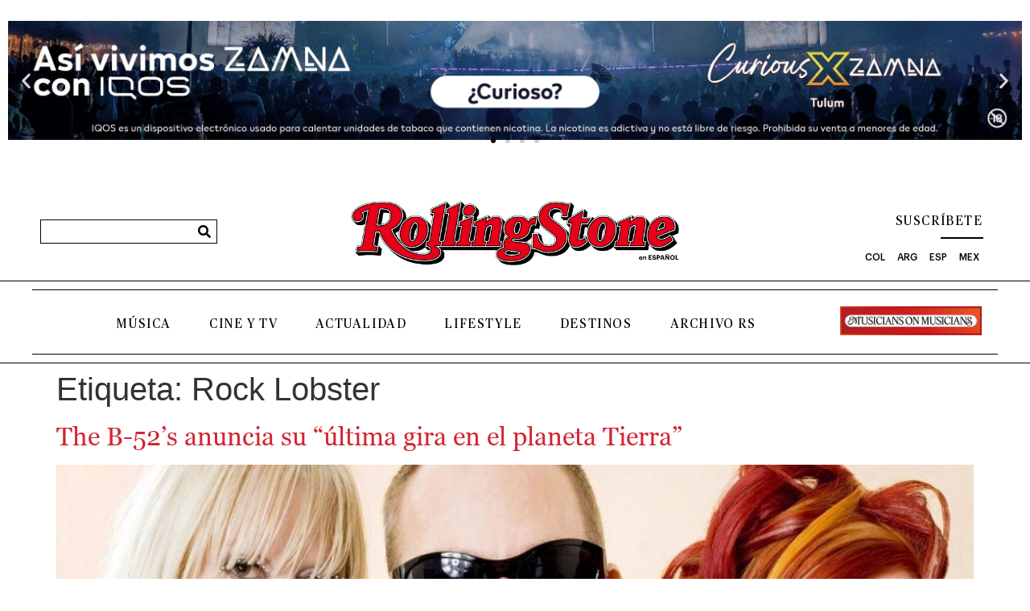

--- FILE ---
content_type: text/html; charset=UTF-8
request_url: https://es.rollingstone.com/etiqueta/rock-lobster/
body_size: 20702
content:
<!doctype html>
<html lang="es">
<head>
	<meta charset="UTF-8">
	<meta name="viewport" content="width=device-width, initial-scale=1">
	<link rel="profile" href="https://gmpg.org/xfn/11">
	<meta name='robots' content='index, follow, max-image-preview:large, max-snippet:-1, max-video-preview:-1' />

	<!-- This site is optimized with the Yoast SEO Premium plugin v20.0 (Yoast SEO v26.8) - https://yoast.com/product/yoast-seo-premium-wordpress/ -->
	<title>Rock Lobster Archives - Rolling Stone en Español</title>
	<link rel="canonical" href="https://es.rollingstone.com/etiqueta/rock-lobster/" />
	<meta property="og:locale" content="es_ES" />
	<meta property="og:type" content="article" />
	<meta property="og:title" content="Rock Lobster Archives" />
	<meta property="og:url" content="https://es.rollingstone.com/etiqueta/rock-lobster/" />
	<meta property="og:site_name" content="Rolling Stone en Español" />
	<meta name="twitter:card" content="summary_large_image" />
	<script type="application/ld+json" class="yoast-schema-graph">{"@context":"https://schema.org","@graph":[{"@type":"CollectionPage","@id":"https://es.rollingstone.com/etiqueta/rock-lobster/","url":"https://es.rollingstone.com/etiqueta/rock-lobster/","name":"Rock Lobster Archives - Rolling Stone en Español","isPartOf":{"@id":"https://es.rollingstone.com/#website"},"primaryImageOfPage":{"@id":"https://es.rollingstone.com/etiqueta/rock-lobster/#primaryimage"},"image":{"@id":"https://es.rollingstone.com/etiqueta/rock-lobster/#primaryimage"},"thumbnailUrl":"https://es.rollingstone.com/wp-content/uploads/2022/04/The-B-52s-anuncia-su-ultima-gira-en-el-planeta-Tierra.jpg","breadcrumb":{"@id":"https://es.rollingstone.com/etiqueta/rock-lobster/#breadcrumb"},"inLanguage":"es"},{"@type":"ImageObject","inLanguage":"es","@id":"https://es.rollingstone.com/etiqueta/rock-lobster/#primaryimage","url":"https://es.rollingstone.com/wp-content/uploads/2022/04/The-B-52s-anuncia-su-ultima-gira-en-el-planeta-Tierra.jpg","contentUrl":"https://es.rollingstone.com/wp-content/uploads/2022/04/The-B-52s-anuncia-su-ultima-gira-en-el-planeta-Tierra.jpg","width":1280,"height":770,"caption":"Cindy Wilson, Fred Schneider y Kate Pierson."},{"@type":"BreadcrumbList","@id":"https://es.rollingstone.com/etiqueta/rock-lobster/#breadcrumb","itemListElement":[{"@type":"ListItem","position":1,"name":"Home","item":"https://es.rollingstone.com/"},{"@type":"ListItem","position":2,"name":"Rock Lobster"}]},{"@type":"WebSite","@id":"https://es.rollingstone.com/#website","url":"https://es.rollingstone.com/","name":"Rolling Stone en Español","description":"Historias que trascienden","publisher":{"@id":"https://es.rollingstone.com/#organization"},"potentialAction":[{"@type":"SearchAction","target":{"@type":"EntryPoint","urlTemplate":"https://es.rollingstone.com/?s={search_term_string}"},"query-input":{"@type":"PropertyValueSpecification","valueRequired":true,"valueName":"search_term_string"}}],"inLanguage":"es"},{"@type":"Organization","@id":"https://es.rollingstone.com/#organization","name":"Rolling Stone en Español","url":"https://es.rollingstone.com/","logo":{"@type":"ImageObject","inLanguage":"es","@id":"https://es.rollingstone.com/#/schema/logo/image/","url":"https://es.rollingstone.com/wp-content/uploads/2022/08/LOGO-RSEE-DIGITAL-NEW.png","contentUrl":"https://es.rollingstone.com/wp-content/uploads/2022/08/LOGO-RSEE-DIGITAL-NEW.png","width":1366,"height":301,"caption":"Rolling Stone en Español"},"image":{"@id":"https://es.rollingstone.com/#/schema/logo/image/"}}]}</script>
	<!-- / Yoast SEO Premium plugin. -->


<link rel='dns-prefetch' href='//www.googletagmanager.com' />
<link rel='dns-prefetch' href='//stats.wp.com' />
<link rel="alternate" type="application/rss+xml" title="Rolling Stone en Español &raquo; Feed" href="https://es.rollingstone.com/feed/" />
<link rel="alternate" type="application/rss+xml" title="Rolling Stone en Español &raquo; Feed de los comentarios" href="https://es.rollingstone.com/comments/feed/" />
<link rel="alternate" type="application/rss+xml" title="Rolling Stone en Español &raquo; Etiqueta Rock Lobster del feed" href="https://es.rollingstone.com/etiqueta/rock-lobster/feed/" />
<style id='wp-img-auto-sizes-contain-inline-css'>
img:is([sizes=auto i],[sizes^="auto," i]){contain-intrinsic-size:3000px 1500px}
/*# sourceURL=wp-img-auto-sizes-contain-inline-css */
</style>
<style id='wp-emoji-styles-inline-css'>

	img.wp-smiley, img.emoji {
		display: inline !important;
		border: none !important;
		box-shadow: none !important;
		height: 1em !important;
		width: 1em !important;
		margin: 0 0.07em !important;
		vertical-align: -0.1em !important;
		background: none !important;
		padding: 0 !important;
	}
/*# sourceURL=wp-emoji-styles-inline-css */
</style>
<link rel='stylesheet' id='wp-block-library-css' href='https://es.rollingstone.com/wp-includes/css/dist/block-library/style.min.css?ver=6.9' media='all' />
<link rel='stylesheet' id='mediaelement-css' href='https://es.rollingstone.com/wp-includes/js/mediaelement/mediaelementplayer-legacy.min.css?ver=4.2.17' media='all' />
<link rel='stylesheet' id='wp-mediaelement-css' href='https://es.rollingstone.com/wp-includes/js/mediaelement/wp-mediaelement.min.css?ver=6.9' media='all' />
<style id='jetpack-sharing-buttons-style-inline-css'>
.jetpack-sharing-buttons__services-list{display:flex;flex-direction:row;flex-wrap:wrap;gap:0;list-style-type:none;margin:5px;padding:0}.jetpack-sharing-buttons__services-list.has-small-icon-size{font-size:12px}.jetpack-sharing-buttons__services-list.has-normal-icon-size{font-size:16px}.jetpack-sharing-buttons__services-list.has-large-icon-size{font-size:24px}.jetpack-sharing-buttons__services-list.has-huge-icon-size{font-size:36px}@media print{.jetpack-sharing-buttons__services-list{display:none!important}}.editor-styles-wrapper .wp-block-jetpack-sharing-buttons{gap:0;padding-inline-start:0}ul.jetpack-sharing-buttons__services-list.has-background{padding:1.25em 2.375em}
/*# sourceURL=https://es.rollingstone.com/wp-content/plugins/jetpack/_inc/blocks/sharing-buttons/view.css */
</style>
<style id='global-styles-inline-css'>
:root{--wp--preset--aspect-ratio--square: 1;--wp--preset--aspect-ratio--4-3: 4/3;--wp--preset--aspect-ratio--3-4: 3/4;--wp--preset--aspect-ratio--3-2: 3/2;--wp--preset--aspect-ratio--2-3: 2/3;--wp--preset--aspect-ratio--16-9: 16/9;--wp--preset--aspect-ratio--9-16: 9/16;--wp--preset--color--black: #000000;--wp--preset--color--cyan-bluish-gray: #abb8c3;--wp--preset--color--white: #ffffff;--wp--preset--color--pale-pink: #f78da7;--wp--preset--color--vivid-red: #cf2e2e;--wp--preset--color--luminous-vivid-orange: #ff6900;--wp--preset--color--luminous-vivid-amber: #fcb900;--wp--preset--color--light-green-cyan: #7bdcb5;--wp--preset--color--vivid-green-cyan: #00d084;--wp--preset--color--pale-cyan-blue: #8ed1fc;--wp--preset--color--vivid-cyan-blue: #0693e3;--wp--preset--color--vivid-purple: #9b51e0;--wp--preset--gradient--vivid-cyan-blue-to-vivid-purple: linear-gradient(135deg,rgb(6,147,227) 0%,rgb(155,81,224) 100%);--wp--preset--gradient--light-green-cyan-to-vivid-green-cyan: linear-gradient(135deg,rgb(122,220,180) 0%,rgb(0,208,130) 100%);--wp--preset--gradient--luminous-vivid-amber-to-luminous-vivid-orange: linear-gradient(135deg,rgb(252,185,0) 0%,rgb(255,105,0) 100%);--wp--preset--gradient--luminous-vivid-orange-to-vivid-red: linear-gradient(135deg,rgb(255,105,0) 0%,rgb(207,46,46) 100%);--wp--preset--gradient--very-light-gray-to-cyan-bluish-gray: linear-gradient(135deg,rgb(238,238,238) 0%,rgb(169,184,195) 100%);--wp--preset--gradient--cool-to-warm-spectrum: linear-gradient(135deg,rgb(74,234,220) 0%,rgb(151,120,209) 20%,rgb(207,42,186) 40%,rgb(238,44,130) 60%,rgb(251,105,98) 80%,rgb(254,248,76) 100%);--wp--preset--gradient--blush-light-purple: linear-gradient(135deg,rgb(255,206,236) 0%,rgb(152,150,240) 100%);--wp--preset--gradient--blush-bordeaux: linear-gradient(135deg,rgb(254,205,165) 0%,rgb(254,45,45) 50%,rgb(107,0,62) 100%);--wp--preset--gradient--luminous-dusk: linear-gradient(135deg,rgb(255,203,112) 0%,rgb(199,81,192) 50%,rgb(65,88,208) 100%);--wp--preset--gradient--pale-ocean: linear-gradient(135deg,rgb(255,245,203) 0%,rgb(182,227,212) 50%,rgb(51,167,181) 100%);--wp--preset--gradient--electric-grass: linear-gradient(135deg,rgb(202,248,128) 0%,rgb(113,206,126) 100%);--wp--preset--gradient--midnight: linear-gradient(135deg,rgb(2,3,129) 0%,rgb(40,116,252) 100%);--wp--preset--font-size--small: 13px;--wp--preset--font-size--medium: 20px;--wp--preset--font-size--large: 36px;--wp--preset--font-size--x-large: 42px;--wp--preset--spacing--20: 0.44rem;--wp--preset--spacing--30: 0.67rem;--wp--preset--spacing--40: 1rem;--wp--preset--spacing--50: 1.5rem;--wp--preset--spacing--60: 2.25rem;--wp--preset--spacing--70: 3.38rem;--wp--preset--spacing--80: 5.06rem;--wp--preset--shadow--natural: 6px 6px 9px rgba(0, 0, 0, 0.2);--wp--preset--shadow--deep: 12px 12px 50px rgba(0, 0, 0, 0.4);--wp--preset--shadow--sharp: 6px 6px 0px rgba(0, 0, 0, 0.2);--wp--preset--shadow--outlined: 6px 6px 0px -3px rgb(255, 255, 255), 6px 6px rgb(0, 0, 0);--wp--preset--shadow--crisp: 6px 6px 0px rgb(0, 0, 0);}:root { --wp--style--global--content-size: 800px;--wp--style--global--wide-size: 1200px; }:where(body) { margin: 0; }.wp-site-blocks > .alignleft { float: left; margin-right: 2em; }.wp-site-blocks > .alignright { float: right; margin-left: 2em; }.wp-site-blocks > .aligncenter { justify-content: center; margin-left: auto; margin-right: auto; }:where(.wp-site-blocks) > * { margin-block-start: 24px; margin-block-end: 0; }:where(.wp-site-blocks) > :first-child { margin-block-start: 0; }:where(.wp-site-blocks) > :last-child { margin-block-end: 0; }:root { --wp--style--block-gap: 24px; }:root :where(.is-layout-flow) > :first-child{margin-block-start: 0;}:root :where(.is-layout-flow) > :last-child{margin-block-end: 0;}:root :where(.is-layout-flow) > *{margin-block-start: 24px;margin-block-end: 0;}:root :where(.is-layout-constrained) > :first-child{margin-block-start: 0;}:root :where(.is-layout-constrained) > :last-child{margin-block-end: 0;}:root :where(.is-layout-constrained) > *{margin-block-start: 24px;margin-block-end: 0;}:root :where(.is-layout-flex){gap: 24px;}:root :where(.is-layout-grid){gap: 24px;}.is-layout-flow > .alignleft{float: left;margin-inline-start: 0;margin-inline-end: 2em;}.is-layout-flow > .alignright{float: right;margin-inline-start: 2em;margin-inline-end: 0;}.is-layout-flow > .aligncenter{margin-left: auto !important;margin-right: auto !important;}.is-layout-constrained > .alignleft{float: left;margin-inline-start: 0;margin-inline-end: 2em;}.is-layout-constrained > .alignright{float: right;margin-inline-start: 2em;margin-inline-end: 0;}.is-layout-constrained > .aligncenter{margin-left: auto !important;margin-right: auto !important;}.is-layout-constrained > :where(:not(.alignleft):not(.alignright):not(.alignfull)){max-width: var(--wp--style--global--content-size);margin-left: auto !important;margin-right: auto !important;}.is-layout-constrained > .alignwide{max-width: var(--wp--style--global--wide-size);}body .is-layout-flex{display: flex;}.is-layout-flex{flex-wrap: wrap;align-items: center;}.is-layout-flex > :is(*, div){margin: 0;}body .is-layout-grid{display: grid;}.is-layout-grid > :is(*, div){margin: 0;}body{padding-top: 0px;padding-right: 0px;padding-bottom: 0px;padding-left: 0px;}a:where(:not(.wp-element-button)){text-decoration: underline;}:root :where(.wp-element-button, .wp-block-button__link){background-color: #32373c;border-width: 0;color: #fff;font-family: inherit;font-size: inherit;font-style: inherit;font-weight: inherit;letter-spacing: inherit;line-height: inherit;padding-top: calc(0.667em + 2px);padding-right: calc(1.333em + 2px);padding-bottom: calc(0.667em + 2px);padding-left: calc(1.333em + 2px);text-decoration: none;text-transform: inherit;}.has-black-color{color: var(--wp--preset--color--black) !important;}.has-cyan-bluish-gray-color{color: var(--wp--preset--color--cyan-bluish-gray) !important;}.has-white-color{color: var(--wp--preset--color--white) !important;}.has-pale-pink-color{color: var(--wp--preset--color--pale-pink) !important;}.has-vivid-red-color{color: var(--wp--preset--color--vivid-red) !important;}.has-luminous-vivid-orange-color{color: var(--wp--preset--color--luminous-vivid-orange) !important;}.has-luminous-vivid-amber-color{color: var(--wp--preset--color--luminous-vivid-amber) !important;}.has-light-green-cyan-color{color: var(--wp--preset--color--light-green-cyan) !important;}.has-vivid-green-cyan-color{color: var(--wp--preset--color--vivid-green-cyan) !important;}.has-pale-cyan-blue-color{color: var(--wp--preset--color--pale-cyan-blue) !important;}.has-vivid-cyan-blue-color{color: var(--wp--preset--color--vivid-cyan-blue) !important;}.has-vivid-purple-color{color: var(--wp--preset--color--vivid-purple) !important;}.has-black-background-color{background-color: var(--wp--preset--color--black) !important;}.has-cyan-bluish-gray-background-color{background-color: var(--wp--preset--color--cyan-bluish-gray) !important;}.has-white-background-color{background-color: var(--wp--preset--color--white) !important;}.has-pale-pink-background-color{background-color: var(--wp--preset--color--pale-pink) !important;}.has-vivid-red-background-color{background-color: var(--wp--preset--color--vivid-red) !important;}.has-luminous-vivid-orange-background-color{background-color: var(--wp--preset--color--luminous-vivid-orange) !important;}.has-luminous-vivid-amber-background-color{background-color: var(--wp--preset--color--luminous-vivid-amber) !important;}.has-light-green-cyan-background-color{background-color: var(--wp--preset--color--light-green-cyan) !important;}.has-vivid-green-cyan-background-color{background-color: var(--wp--preset--color--vivid-green-cyan) !important;}.has-pale-cyan-blue-background-color{background-color: var(--wp--preset--color--pale-cyan-blue) !important;}.has-vivid-cyan-blue-background-color{background-color: var(--wp--preset--color--vivid-cyan-blue) !important;}.has-vivid-purple-background-color{background-color: var(--wp--preset--color--vivid-purple) !important;}.has-black-border-color{border-color: var(--wp--preset--color--black) !important;}.has-cyan-bluish-gray-border-color{border-color: var(--wp--preset--color--cyan-bluish-gray) !important;}.has-white-border-color{border-color: var(--wp--preset--color--white) !important;}.has-pale-pink-border-color{border-color: var(--wp--preset--color--pale-pink) !important;}.has-vivid-red-border-color{border-color: var(--wp--preset--color--vivid-red) !important;}.has-luminous-vivid-orange-border-color{border-color: var(--wp--preset--color--luminous-vivid-orange) !important;}.has-luminous-vivid-amber-border-color{border-color: var(--wp--preset--color--luminous-vivid-amber) !important;}.has-light-green-cyan-border-color{border-color: var(--wp--preset--color--light-green-cyan) !important;}.has-vivid-green-cyan-border-color{border-color: var(--wp--preset--color--vivid-green-cyan) !important;}.has-pale-cyan-blue-border-color{border-color: var(--wp--preset--color--pale-cyan-blue) !important;}.has-vivid-cyan-blue-border-color{border-color: var(--wp--preset--color--vivid-cyan-blue) !important;}.has-vivid-purple-border-color{border-color: var(--wp--preset--color--vivid-purple) !important;}.has-vivid-cyan-blue-to-vivid-purple-gradient-background{background: var(--wp--preset--gradient--vivid-cyan-blue-to-vivid-purple) !important;}.has-light-green-cyan-to-vivid-green-cyan-gradient-background{background: var(--wp--preset--gradient--light-green-cyan-to-vivid-green-cyan) !important;}.has-luminous-vivid-amber-to-luminous-vivid-orange-gradient-background{background: var(--wp--preset--gradient--luminous-vivid-amber-to-luminous-vivid-orange) !important;}.has-luminous-vivid-orange-to-vivid-red-gradient-background{background: var(--wp--preset--gradient--luminous-vivid-orange-to-vivid-red) !important;}.has-very-light-gray-to-cyan-bluish-gray-gradient-background{background: var(--wp--preset--gradient--very-light-gray-to-cyan-bluish-gray) !important;}.has-cool-to-warm-spectrum-gradient-background{background: var(--wp--preset--gradient--cool-to-warm-spectrum) !important;}.has-blush-light-purple-gradient-background{background: var(--wp--preset--gradient--blush-light-purple) !important;}.has-blush-bordeaux-gradient-background{background: var(--wp--preset--gradient--blush-bordeaux) !important;}.has-luminous-dusk-gradient-background{background: var(--wp--preset--gradient--luminous-dusk) !important;}.has-pale-ocean-gradient-background{background: var(--wp--preset--gradient--pale-ocean) !important;}.has-electric-grass-gradient-background{background: var(--wp--preset--gradient--electric-grass) !important;}.has-midnight-gradient-background{background: var(--wp--preset--gradient--midnight) !important;}.has-small-font-size{font-size: var(--wp--preset--font-size--small) !important;}.has-medium-font-size{font-size: var(--wp--preset--font-size--medium) !important;}.has-large-font-size{font-size: var(--wp--preset--font-size--large) !important;}.has-x-large-font-size{font-size: var(--wp--preset--font-size--x-large) !important;}
:root :where(.wp-block-pullquote){font-size: 1.5em;line-height: 1.6;}
/*# sourceURL=global-styles-inline-css */
</style>
<link rel='stylesheet' id='hello-elementor-css' href='https://es.rollingstone.com/wp-content/themes/hello-elementor/assets/css/reset.css?ver=3.4.6' media='all' />
<link rel='stylesheet' id='hello-elementor-theme-style-css' href='https://es.rollingstone.com/wp-content/themes/hello-elementor/assets/css/theme.css?ver=3.4.6' media='all' />
<link rel='stylesheet' id='hello-elementor-header-footer-css' href='https://es.rollingstone.com/wp-content/themes/hello-elementor/assets/css/header-footer.css?ver=3.4.6' media='all' />
<link rel='stylesheet' id='elementor-frontend-css' href='https://es.rollingstone.com/wp-content/uploads/elementor/css/custom-frontend.min.css?ver=0' media='all' />
<link rel='stylesheet' id='elementor-post-5-css' href='https://es.rollingstone.com/wp-content/uploads/elementor/css/post-5.css?ver=1769042819' media='all' />
<link rel='stylesheet' id='dflip-icons-style-css' href='https://es.rollingstone.com/wp-content/plugins/dflip/assets/css/themify-icons.min.css?ver=1.7.6.2' media='all' />
<link rel='stylesheet' id='dflip-style-css' href='https://es.rollingstone.com/wp-content/plugins/dflip/assets/css/dflip.min.css?ver=1.7.6.2' media='all' />
<link rel='stylesheet' id='e-animation-fadeInUp-css' href='https://es.rollingstone.com/wp-content/plugins/elementor/assets/lib/animations/styles/fadeInUp.min.css?ver=3.33.5' media='all' />
<link rel='stylesheet' id='swiper-css' href='https://es.rollingstone.com/wp-content/plugins/elementor/assets/lib/swiper/v8/css/swiper.min.css?ver=8.4.5' media='all' />
<link rel='stylesheet' id='e-swiper-css' href='https://es.rollingstone.com/wp-content/plugins/elementor/assets/css/conditionals/e-swiper.min.css?ver=3.33.5' media='all' />
<link rel='stylesheet' id='widget-slides-css' href='https://es.rollingstone.com/wp-content/uploads/elementor/css/custom-pro-widget-slides.min.css?ver=0' media='all' />
<link rel='stylesheet' id='widget-search-form-css' href='https://es.rollingstone.com/wp-content/plugins/elementor-pro/assets/css/widget-search-form.min.css?ver=3.33.2' media='all' />
<link rel='stylesheet' id='elementor-icons-shared-0-css' href='https://es.rollingstone.com/wp-content/plugins/elementor/assets/lib/font-awesome/css/fontawesome.min.css?ver=5.15.3' media='all' />
<link rel='stylesheet' id='elementor-icons-fa-solid-css' href='https://es.rollingstone.com/wp-content/plugins/elementor/assets/lib/font-awesome/css/solid.min.css?ver=5.15.3' media='all' />
<link rel='stylesheet' id='widget-image-css' href='https://es.rollingstone.com/wp-content/plugins/elementor/assets/css/widget-image.min.css?ver=3.33.5' media='all' />
<link rel='stylesheet' id='widget-divider-css' href='https://es.rollingstone.com/wp-content/plugins/elementor/assets/css/widget-divider.min.css?ver=3.33.5' media='all' />
<link rel='stylesheet' id='widget-nav-menu-css' href='https://es.rollingstone.com/wp-content/uploads/elementor/css/custom-pro-widget-nav-menu.min.css?ver=0' media='all' />
<link rel='stylesheet' id='e-animation-grow-css' href='https://es.rollingstone.com/wp-content/plugins/elementor/assets/lib/animations/styles/e-animation-grow.min.css?ver=3.33.5' media='all' />
<link rel='stylesheet' id='e-sticky-css' href='https://es.rollingstone.com/wp-content/plugins/elementor-pro/assets/css/modules/sticky.min.css?ver=3.33.2' media='all' />
<link rel='stylesheet' id='widget-heading-css' href='https://es.rollingstone.com/wp-content/plugins/elementor/assets/css/widget-heading.min.css?ver=3.33.5' media='all' />
<link rel='stylesheet' id='widget-icon-list-css' href='https://es.rollingstone.com/wp-content/uploads/elementor/css/custom-widget-icon-list.min.css?ver=0' media='all' />
<link rel='stylesheet' id='widget-form-css' href='https://es.rollingstone.com/wp-content/plugins/elementor-pro/assets/css/widget-form.min.css?ver=3.33.2' media='all' />
<link rel='stylesheet' id='widget-accordion-css' href='https://es.rollingstone.com/wp-content/uploads/elementor/css/custom-widget-accordion.min.css?ver=0' media='all' />
<link rel='stylesheet' id='e-popup-css' href='https://es.rollingstone.com/wp-content/plugins/elementor-pro/assets/css/conditionals/popup.min.css?ver=3.33.2' media='all' />
<link rel='stylesheet' id='e-animation-fadeIn-css' href='https://es.rollingstone.com/wp-content/plugins/elementor/assets/lib/animations/styles/fadeIn.min.css?ver=3.33.5' media='all' />
<link rel='stylesheet' id='elementor-icons-css' href='https://es.rollingstone.com/wp-content/plugins/elementor/assets/lib/eicons/css/elementor-icons.min.css?ver=5.44.0' media='all' />
<link rel='stylesheet' id='uael-frontend-css' href='https://es.rollingstone.com/wp-content/plugins/ultimate-elementor/assets/min-css/uael-frontend.min.css?ver=1.42.0' media='all' />
<link rel='stylesheet' id='uael-teammember-social-icons-css' href='https://es.rollingstone.com/wp-content/plugins/elementor/assets/css/widget-social-icons.min.css?ver=3.24.0' media='all' />
<link rel='stylesheet' id='uael-social-share-icons-brands-css' href='https://es.rollingstone.com/wp-content/plugins/elementor/assets/lib/font-awesome/css/brands.css?ver=5.15.3' media='all' />
<link rel='stylesheet' id='uael-social-share-icons-fontawesome-css' href='https://es.rollingstone.com/wp-content/plugins/elementor/assets/lib/font-awesome/css/fontawesome.css?ver=5.15.3' media='all' />
<link rel='stylesheet' id='uael-nav-menu-icons-css' href='https://es.rollingstone.com/wp-content/plugins/elementor/assets/lib/font-awesome/css/solid.css?ver=5.15.3' media='all' />
<link rel='stylesheet' id='jet-tabs-frontend-css' href='https://es.rollingstone.com/wp-content/plugins/jet-tabs/assets/css/jet-tabs-frontend.css?ver=2.2.12.1' media='all' />
<link rel='stylesheet' id='jet-engine-frontend-css' href='https://es.rollingstone.com/wp-content/plugins/jet-engine/assets/css/frontend.css?ver=3.8.2.1' media='all' />
<link rel='stylesheet' id='font-awesome-5-all-css' href='https://es.rollingstone.com/wp-content/plugins/elementor/assets/lib/font-awesome/css/all.min.css?ver=3.33.5' media='all' />
<link rel='stylesheet' id='font-awesome-4-shim-css' href='https://es.rollingstone.com/wp-content/plugins/elementor/assets/lib/font-awesome/css/v4-shims.min.css?ver=3.33.5' media='all' />
<link rel='stylesheet' id='namogo-icons-css' href='https://es.rollingstone.com/wp-content/plugins/elementor-extras/assets/lib/nicons/css/nicons.css?ver=2.2.52' media='all' />
<link rel='stylesheet' id='elementor-extras-frontend-css' href='https://es.rollingstone.com/wp-content/plugins/elementor-extras/assets/css/frontend.min.css?ver=2.2.52' media='all' />
<link rel='stylesheet' id='elementor-post-34937-css' href='https://es.rollingstone.com/wp-content/uploads/elementor/css/post-34937.css?ver=1769042819' media='all' />
<link rel='stylesheet' id='elementor-post-35257-css' href='https://es.rollingstone.com/wp-content/uploads/elementor/css/post-35257.css?ver=1769042819' media='all' />
<link rel='stylesheet' id='elementor-post-98823-css' href='https://es.rollingstone.com/wp-content/uploads/elementor/css/post-98823.css?ver=1769042820' media='all' />
<link rel='stylesheet' id='elementor-post-6961-css' href='https://es.rollingstone.com/wp-content/uploads/elementor/css/post-6961.css?ver=1769042820' media='all' />
<link rel='stylesheet' id='hello-elementor-child-style-css' href='https://es.rollingstone.com/wp-content/themes/hello-theme-child-master/style.css?ver=2.0.0' media='all' />
<link rel='stylesheet' id='um_modal-css' href='https://es.rollingstone.com/wp-content/plugins/ultimate-member/assets/css/um-modal.min.css?ver=2.11.1' media='all' />
<link rel='stylesheet' id='um_ui-css' href='https://es.rollingstone.com/wp-content/plugins/ultimate-member/assets/libs/jquery-ui/jquery-ui.min.css?ver=1.13.2' media='all' />
<link rel='stylesheet' id='um_tipsy-css' href='https://es.rollingstone.com/wp-content/plugins/ultimate-member/assets/libs/tipsy/tipsy.min.css?ver=1.0.0a' media='all' />
<link rel='stylesheet' id='um_raty-css' href='https://es.rollingstone.com/wp-content/plugins/ultimate-member/assets/libs/raty/um-raty.min.css?ver=2.6.0' media='all' />
<link rel='stylesheet' id='select2-css' href='https://es.rollingstone.com/wp-content/plugins/ultimate-member/assets/libs/select2/select2.min.css?ver=4.0.13' media='all' />
<link rel='stylesheet' id='um_fileupload-css' href='https://es.rollingstone.com/wp-content/plugins/ultimate-member/assets/css/um-fileupload.min.css?ver=2.11.1' media='all' />
<link rel='stylesheet' id='um_confirm-css' href='https://es.rollingstone.com/wp-content/plugins/ultimate-member/assets/libs/um-confirm/um-confirm.min.css?ver=1.0' media='all' />
<link rel='stylesheet' id='um_datetime-css' href='https://es.rollingstone.com/wp-content/plugins/ultimate-member/assets/libs/pickadate/default.min.css?ver=3.6.2' media='all' />
<link rel='stylesheet' id='um_datetime_date-css' href='https://es.rollingstone.com/wp-content/plugins/ultimate-member/assets/libs/pickadate/default.date.min.css?ver=3.6.2' media='all' />
<link rel='stylesheet' id='um_datetime_time-css' href='https://es.rollingstone.com/wp-content/plugins/ultimate-member/assets/libs/pickadate/default.time.min.css?ver=3.6.2' media='all' />
<link rel='stylesheet' id='um_fonticons_ii-css' href='https://es.rollingstone.com/wp-content/plugins/ultimate-member/assets/libs/legacy/fonticons/fonticons-ii.min.css?ver=2.11.1' media='all' />
<link rel='stylesheet' id='um_fonticons_fa-css' href='https://es.rollingstone.com/wp-content/plugins/ultimate-member/assets/libs/legacy/fonticons/fonticons-fa.min.css?ver=2.11.1' media='all' />
<link rel='stylesheet' id='um_fontawesome-css' href='https://es.rollingstone.com/wp-content/plugins/ultimate-member/assets/css/um-fontawesome.min.css?ver=6.5.2' media='all' />
<link rel='stylesheet' id='um_common-css' href='https://es.rollingstone.com/wp-content/plugins/ultimate-member/assets/css/common.min.css?ver=2.11.1' media='all' />
<link rel='stylesheet' id='um_responsive-css' href='https://es.rollingstone.com/wp-content/plugins/ultimate-member/assets/css/um-responsive.min.css?ver=2.11.1' media='all' />
<link rel='stylesheet' id='um_styles-css' href='https://es.rollingstone.com/wp-content/plugins/ultimate-member/assets/css/um-styles.min.css?ver=2.11.1' media='all' />
<link rel='stylesheet' id='um_crop-css' href='https://es.rollingstone.com/wp-content/plugins/ultimate-member/assets/libs/cropper/cropper.min.css?ver=1.6.1' media='all' />
<link rel='stylesheet' id='um_profile-css' href='https://es.rollingstone.com/wp-content/plugins/ultimate-member/assets/css/um-profile.min.css?ver=2.11.1' media='all' />
<link rel='stylesheet' id='um_account-css' href='https://es.rollingstone.com/wp-content/plugins/ultimate-member/assets/css/um-account.min.css?ver=2.11.1' media='all' />
<link rel='stylesheet' id='um_misc-css' href='https://es.rollingstone.com/wp-content/plugins/ultimate-member/assets/css/um-misc.min.css?ver=2.11.1' media='all' />
<link rel='stylesheet' id='um_default_css-css' href='https://es.rollingstone.com/wp-content/plugins/ultimate-member/assets/css/um-old-default.min.css?ver=2.11.1' media='all' />
<link rel='stylesheet' id='elementor-icons-fa-brands-css' href='https://es.rollingstone.com/wp-content/plugins/elementor/assets/lib/font-awesome/css/brands.min.css?ver=5.15.3' media='all' />
<script src="https://es.rollingstone.com/wp-includes/js/jquery/jquery.min.js?ver=3.7.1" id="jquery-core-js"></script>
<script src="https://es.rollingstone.com/wp-includes/js/jquery/jquery-migrate.min.js?ver=3.4.1" id="jquery-migrate-js"></script>
<script src="https://es.rollingstone.com/wp-content/plugins/elementor/assets/lib/font-awesome/js/v4-shims.min.js?ver=3.33.5" id="font-awesome-4-shim-js"></script>

<!-- Fragmento de código de la etiqueta de Google (gtag.js) añadida por Site Kit -->
<!-- Fragmento de código de Google Analytics añadido por Site Kit -->
<script src="https://www.googletagmanager.com/gtag/js?id=GT-5NGRRS3" id="google_gtagjs-js" async></script>
<script id="google_gtagjs-js-after">
window.dataLayer = window.dataLayer || [];function gtag(){dataLayer.push(arguments);}
gtag("set","linker",{"domains":["es.rollingstone.com"]});
gtag("js", new Date());
gtag("set", "developer_id.dZTNiMT", true);
gtag("config", "GT-5NGRRS3");
 window._googlesitekit = window._googlesitekit || {}; window._googlesitekit.throttledEvents = []; window._googlesitekit.gtagEvent = (name, data) => { var key = JSON.stringify( { name, data } ); if ( !! window._googlesitekit.throttledEvents[ key ] ) { return; } window._googlesitekit.throttledEvents[ key ] = true; setTimeout( () => { delete window._googlesitekit.throttledEvents[ key ]; }, 5 ); gtag( "event", name, { ...data, event_source: "site-kit" } ); }; 
//# sourceURL=google_gtagjs-js-after
</script>
<script src="https://es.rollingstone.com/wp-content/plugins/ultimate-member/assets/js/um-gdpr.min.js?ver=2.11.1" id="um-gdpr-js"></script>
<link rel="https://api.w.org/" href="https://es.rollingstone.com/wp-json/" /><link rel="alternate" title="JSON" type="application/json" href="https://es.rollingstone.com/wp-json/wp/v2/tags/3223" /><link rel="EditURI" type="application/rsd+xml" title="RSD" href="https://es.rollingstone.com/xmlrpc.php?rsd" />

<meta name="generator" content="Site Kit by Google 1.168.0" />	<style>img#wpstats{display:none}</style>
		<meta name="google-site-verification" content="5O36Czl9fNZyxhJYN7od7DBzrt70_iTHXwu17x4Fpgk">
<!-- Metaetiquetas de Google AdSense añadidas por Site Kit -->
<meta name="google-adsense-platform-account" content="ca-host-pub-2644536267352236">
<meta name="google-adsense-platform-domain" content="sitekit.withgoogle.com">
<!-- Acabar con las metaetiquetas de Google AdSense añadidas por Site Kit -->
<script data-cfasync="false"> var dFlipLocation = "https://es.rollingstone.com/wp-content/plugins/dflip/assets/"; var dFlipWPGlobal = {"text":{"toggleSound":"Prender\/Apagar sonido","toggleThumbnails":"Cambiar Imagenes","toggleOutline":"Cambiar Marcador","previousPage":"Anterior","nextPage":"Siguiente","toggleFullscreen":"Pantalla Completa","zoomIn":"Zoom In","zoomOut":"Zoom Out","toggleHelp":"Ayuda","singlePageMode":"P\u00e1gina Sencilla","doublePageMode":"Doble P\u00e1gina","downloadPDFFile":"Descargar Revista","gotoFirstPage":"Ir a la primera p\u00e1gina","gotoLastPage":"Ir a la \u00faltima p\u00e1gina","share":"Compartir","mailSubject":"Quiero que veas esta revista","mailBody":"Mira esta Web de la Revista Rolling Stone {{url}}","loading":"Cargando"},"moreControls":"download,pageMode,startPage,endPage,sound","hideControls":"share,thumbnail","scrollWheel":"false","backgroundColor":"#FFFFFF","backgroundImage":"","height":"auto","paddingLeft":"20","paddingRight":"20","controlsPosition":"bottom","duration":"800","soundEnable":"true","enableDownload":"false","enableAnalytics":"true","webgl":"false","hard":"none","maxTextureSize":"1600","rangeChunkSize":"524288","zoomRatio":"1.1","stiffness":"3","pageMode":"0","singlePageMode":"0","pageSize":"0","autoPlay":"false","autoPlayDuration":"5000","autoPlayStart":"true","linkTarget":"2","sharePrefix":"flipbook-"};</script><meta name="generator" content="Elementor 3.33.5; features: additional_custom_breakpoints; settings: css_print_method-external, google_font-enabled, font_display-auto">
			<style>
				.e-con.e-parent:nth-of-type(n+4):not(.e-lazyloaded):not(.e-no-lazyload),
				.e-con.e-parent:nth-of-type(n+4):not(.e-lazyloaded):not(.e-no-lazyload) * {
					background-image: none !important;
				}
				@media screen and (max-height: 1024px) {
					.e-con.e-parent:nth-of-type(n+3):not(.e-lazyloaded):not(.e-no-lazyload),
					.e-con.e-parent:nth-of-type(n+3):not(.e-lazyloaded):not(.e-no-lazyload) * {
						background-image: none !important;
					}
				}
				@media screen and (max-height: 640px) {
					.e-con.e-parent:nth-of-type(n+2):not(.e-lazyloaded):not(.e-no-lazyload),
					.e-con.e-parent:nth-of-type(n+2):not(.e-lazyloaded):not(.e-no-lazyload) * {
						background-image: none !important;
					}
				}
			</style>
			<link rel="icon" href="https://es.rollingstone.com/wp-content/uploads/2023/05/cropped-RSEE_LOGO_FLATICON-32x32.png" sizes="32x32" />
<link rel="icon" href="https://es.rollingstone.com/wp-content/uploads/2023/05/cropped-RSEE_LOGO_FLATICON-192x192.png" sizes="192x192" />
<link rel="apple-touch-icon" href="https://es.rollingstone.com/wp-content/uploads/2023/05/cropped-RSEE_LOGO_FLATICON-180x180.png" />
<meta name="msapplication-TileImage" content="https://es.rollingstone.com/wp-content/uploads/2023/05/cropped-RSEE_LOGO_FLATICON-270x270.png" />
</head>
<body class="archive tag tag-rock-lobster tag-3223 wp-custom-logo wp-embed-responsive wp-theme-hello-elementor wp-child-theme-hello-theme-child-master hello-elementor-default elementor-default elementor-kit-5">


<a class="skip-link screen-reader-text" href="#content">Ir al contenido</a>

		<header data-elementor-type="header" data-elementor-id="34937" class="elementor elementor-34937 elementor-location-header" data-elementor-post-type="elementor_library">
			<div class="elementor-element elementor-element-770c9fa e-con-full e-flex e-con e-parent" data-id="770c9fa" data-element_type="container" data-settings="{&quot;display_condition_enable&quot;:&quot;yes&quot;}">
				<div class="elementor-element elementor-element-2a6ac7d elementor-hidden-mobile elementor--h-position-center elementor--v-position-middle elementor-arrows-position-inside elementor-pagination-position-inside elementor-widget elementor-widget-slides" data-id="2a6ac7d" data-element_type="widget" data-settings="{&quot;display_condition_enable&quot;:&quot;yes&quot;,&quot;navigation&quot;:&quot;both&quot;,&quot;autoplay&quot;:&quot;yes&quot;,&quot;pause_on_hover&quot;:&quot;yes&quot;,&quot;pause_on_interaction&quot;:&quot;yes&quot;,&quot;autoplay_speed&quot;:5000,&quot;infinite&quot;:&quot;yes&quot;,&quot;transition&quot;:&quot;slide&quot;,&quot;transition_speed&quot;:500}" data-widget_type="slides.default">
				<div class="elementor-widget-container">
									<div class="elementor-swiper">
					<div class="elementor-slides-wrapper elementor-main-swiper swiper" role="region" aria-roledescription="carousel" aria-label="Diapositivas" dir="ltr" data-animation="fadeInUp">
				<div class="swiper-wrapper elementor-slides">
										<div class="elementor-repeater-item-f8fc338 swiper-slide" role="group" aria-roledescription="slide"><div class="swiper-slide-bg" role="img" aria-label="Banner Zanma"></div><a class="swiper-slide-inner" href="https://es.rollingstone.com/centroamerica" target="_blank"><div class="swiper-slide-contents"></div></a></div><div class="elementor-repeater-item-e0a479c swiper-slide" role="group" aria-roledescription="slide"><div class="swiper-slide-bg" role="img" aria-label="Web"></div><a class="swiper-slide-inner" href="https://es.rollingstone.com/suscripciones-digital/" target="_blank"><div class="swiper-slide-contents"></div></a></div><div class="elementor-repeater-item-4bab7df swiper-slide" role="group" aria-roledescription="slide"><div class="swiper-slide-bg" role="img" aria-label="banner_Santa Fe"></div><a class="swiper-slide-inner" href="https://es.rollingstone.com/suscripciones-digital/" target="_blank"><div class="swiper-slide-contents"></div></a></div><div class="elementor-repeater-item-2422503 swiper-slide" role="group" aria-roledescription="slide"><div class="swiper-slide-bg" role="img" aria-label="Web"></div><a class="swiper-slide-inner" href="https://es.rollingstone.com/suscripciones-digital/" target="_blank"><div class="swiper-slide-contents"></div></a></div>				</div>
															<div class="elementor-swiper-button elementor-swiper-button-prev" role="button" tabindex="0" aria-label="Diapositiva anterior">
							<i aria-hidden="true" class="eicon-chevron-left"></i>						</div>
						<div class="elementor-swiper-button elementor-swiper-button-next" role="button" tabindex="0" aria-label="Diapositiva siguiente">
							<i aria-hidden="true" class="eicon-chevron-right"></i>						</div>
																<div class="swiper-pagination"></div>
												</div>
				</div>
								</div>
				</div>
				<div class="elementor-element elementor-element-6049e14 elementor-hidden-desktop elementor-hidden-tablet elementor--h-position-center elementor--v-position-middle elementor-arrows-position-inside elementor-pagination-position-inside elementor-widget elementor-widget-slides" data-id="6049e14" data-element_type="widget" data-settings="{&quot;display_condition_enable&quot;:&quot;yes&quot;,&quot;navigation&quot;:&quot;both&quot;,&quot;autoplay&quot;:&quot;yes&quot;,&quot;pause_on_hover&quot;:&quot;yes&quot;,&quot;pause_on_interaction&quot;:&quot;yes&quot;,&quot;autoplay_speed&quot;:5000,&quot;infinite&quot;:&quot;yes&quot;,&quot;transition&quot;:&quot;slide&quot;,&quot;transition_speed&quot;:500}" data-widget_type="slides.default">
				<div class="elementor-widget-container">
									<div class="elementor-swiper">
					<div class="elementor-slides-wrapper elementor-main-swiper swiper" role="region" aria-roledescription="carousel" aria-label="Diapositivas" dir="ltr" data-animation="fadeInUp">
				<div class="swiper-wrapper elementor-slides">
										<div class="elementor-repeater-item-2cdb508 swiper-slide" role="group" aria-roledescription="slide"><div class="swiper-slide-bg" role="img" aria-label="Cel"></div><a class="swiper-slide-inner" href="https://es.rollingstone.com/suscripciones-digital/" target="_blank"><div class="swiper-slide-contents"></div></a></div><div class="elementor-repeater-item-313a9c9 swiper-slide" role="group" aria-roledescription="slide"><div class="swiper-slide-bg" role="img" aria-label="banner_Santa Fe 2"></div><a class="swiper-slide-inner" href="https://es.rollingstone.com/suscripciones-digital/" target="_blank"><div class="swiper-slide-contents"></div></a></div><div class="elementor-repeater-item-577aa34 swiper-slide" role="group" aria-roledescription="slide"><div class="swiper-slide-bg" role="img" aria-label="Cel"></div><a class="swiper-slide-inner" href="https://es.rollingstone.com/suscripciones-digital/" target="_blank"><div class="swiper-slide-contents"></div></a></div>				</div>
															<div class="elementor-swiper-button elementor-swiper-button-prev" role="button" tabindex="0" aria-label="Diapositiva anterior">
							<i aria-hidden="true" class="eicon-chevron-left"></i>						</div>
						<div class="elementor-swiper-button elementor-swiper-button-next" role="button" tabindex="0" aria-label="Diapositiva siguiente">
							<i aria-hidden="true" class="eicon-chevron-right"></i>						</div>
																<div class="swiper-pagination"></div>
												</div>
				</div>
								</div>
				</div>
				</div>
				<section class="elementor-section elementor-top-section elementor-element elementor-element-119fcfe4 elementor-hidden-mobile elementor-section-boxed elementor-section-height-default elementor-section-height-default" data-id="119fcfe4" data-element_type="section">
						<div class="elementor-container elementor-column-gap-default">
					<div class="elementor-column elementor-col-33 elementor-top-column elementor-element elementor-element-38569db4" data-id="38569db4" data-element_type="column">
			<div class="elementor-widget-wrap elementor-element-populated">
						<div class="elementor-element elementor-element-6ef7d4d5 elementor-search-form--skin-classic elementor-search-form--button-type-icon elementor-search-form--icon-search elementor-widget elementor-widget-search-form" data-id="6ef7d4d5" data-element_type="widget" data-settings="{&quot;skin&quot;:&quot;classic&quot;}" data-widget_type="search-form.default">
				<div class="elementor-widget-container">
							<search role="search">
			<form class="elementor-search-form" action="https://es.rollingstone.com" method="get">
												<div class="elementor-search-form__container">
					<label class="elementor-screen-only" for="elementor-search-form-6ef7d4d5">Buscar</label>

					
					<input id="elementor-search-form-6ef7d4d5" placeholder="" class="elementor-search-form__input" type="search" name="s" value="">
					
											<button class="elementor-search-form__submit" type="submit" aria-label="Buscar">
															<i aria-hidden="true" class="fas fa-search"></i>													</button>
					
									</div>
			</form>
		</search>
						</div>
				</div>
					</div>
		</div>
				<div class="elementor-column elementor-col-33 elementor-top-column elementor-element elementor-element-7fdecc7b" data-id="7fdecc7b" data-element_type="column">
			<div class="elementor-widget-wrap elementor-element-populated">
						<div class="elementor-element elementor-element-1612515d elementor-widget elementor-widget-theme-site-logo elementor-widget-image" data-id="1612515d" data-element_type="widget" data-widget_type="theme-site-logo.default">
				<div class="elementor-widget-container">
											<a href="https://es.rollingstone.com">
			<img fetchpriority="high" width="1366" height="301" src="https://es.rollingstone.com/wp-content/uploads/2022/08/LOGO-RSEE-DIGITAL-NEW.png" class="attachment-full size-full wp-image-25066" alt="" srcset="https://es.rollingstone.com/wp-content/uploads/2022/08/LOGO-RSEE-DIGITAL-NEW.png 1366w, https://es.rollingstone.com/wp-content/uploads/2022/08/LOGO-RSEE-DIGITAL-NEW-300x66.png 300w, https://es.rollingstone.com/wp-content/uploads/2022/08/LOGO-RSEE-DIGITAL-NEW-1024x226.png 1024w, https://es.rollingstone.com/wp-content/uploads/2022/08/LOGO-RSEE-DIGITAL-NEW-768x169.png 768w" sizes="(max-width: 1366px) 100vw, 1366px" />				</a>
											</div>
				</div>
					</div>
		</div>
				<div class="elementor-column elementor-col-33 elementor-top-column elementor-element elementor-element-7a446b50" data-id="7a446b50" data-element_type="column">
			<div class="elementor-widget-wrap elementor-element-populated">
						<div class="elementor-element elementor-element-4ef6411d elementor-align-right elementor-widget elementor-widget-button" data-id="4ef6411d" data-element_type="widget" data-widget_type="button.default">
				<div class="elementor-widget-container">
									<div class="elementor-button-wrapper">
					<a class="elementor-button elementor-button-link elementor-size-sm" href="https://es.rollingstone.com/suscripciones-digital/">
						<span class="elementor-button-content-wrapper">
									<span class="elementor-button-text">SUSCRÍBETE</span>
					</span>
					</a>
				</div>
								</div>
				</div>
				<div class="elementor-element elementor-element-293ea39 elementor-widget-divider--view-line elementor-widget elementor-widget-divider" data-id="293ea39" data-element_type="widget" data-widget_type="divider.default">
				<div class="elementor-widget-container">
							<div class="elementor-divider">
			<span class="elementor-divider-separator">
						</span>
		</div>
						</div>
				</div>
				<div class="elementor-element elementor-element-2950d3de elementor-nav-menu__align-end elementor-nav-menu--dropdown-mobile elementor-nav-menu--stretch elementor-nav-menu__text-align-aside elementor-nav-menu--toggle elementor-nav-menu--burger elementor-widget elementor-widget-nav-menu" data-id="2950d3de" data-element_type="widget" data-settings="{&quot;full_width&quot;:&quot;stretch&quot;,&quot;layout&quot;:&quot;horizontal&quot;,&quot;submenu_icon&quot;:{&quot;value&quot;:&quot;&lt;i class=\&quot;fas fa-caret-down\&quot; aria-hidden=\&quot;true\&quot;&gt;&lt;\/i&gt;&quot;,&quot;library&quot;:&quot;fa-solid&quot;},&quot;toggle&quot;:&quot;burger&quot;}" data-widget_type="nav-menu.default">
				<div class="elementor-widget-container">
								<nav aria-label="Menú" class="elementor-nav-menu--main elementor-nav-menu__container elementor-nav-menu--layout-horizontal e--pointer-none">
				<ul id="menu-1-2950d3de" class="elementor-nav-menu"><li class="menu-item menu-item-type-post_type menu-item-object-page menu-item-46261"><a href="https://es.rollingstone.com/col/" class="elementor-item">COL</a></li>
<li class="menu-item menu-item-type-post_type menu-item-object-page menu-item-46260"><a href="https://es.rollingstone.com/arg/" class="elementor-item">ARG</a></li>
<li class="menu-item menu-item-type-post_type menu-item-object-page menu-item-46262"><a href="https://es.rollingstone.com/esp/" class="elementor-item">ESP</a></li>
<li class="menu-item menu-item-type-post_type menu-item-object-page menu-item-46263"><a href="https://es.rollingstone.com/mex/" class="elementor-item">MEX</a></li>
</ul>			</nav>
					<div class="elementor-menu-toggle" role="button" tabindex="0" aria-label="Alternar menú" aria-expanded="false">
			<i aria-hidden="true" role="presentation" class="elementor-menu-toggle__icon--open eicon-menu-bar"></i><i aria-hidden="true" role="presentation" class="elementor-menu-toggle__icon--close eicon-close"></i>		</div>
					<nav class="elementor-nav-menu--dropdown elementor-nav-menu__container" aria-hidden="true">
				<ul id="menu-2-2950d3de" class="elementor-nav-menu"><li class="menu-item menu-item-type-post_type menu-item-object-page menu-item-46261"><a href="https://es.rollingstone.com/col/" class="elementor-item" tabindex="-1">COL</a></li>
<li class="menu-item menu-item-type-post_type menu-item-object-page menu-item-46260"><a href="https://es.rollingstone.com/arg/" class="elementor-item" tabindex="-1">ARG</a></li>
<li class="menu-item menu-item-type-post_type menu-item-object-page menu-item-46262"><a href="https://es.rollingstone.com/esp/" class="elementor-item" tabindex="-1">ESP</a></li>
<li class="menu-item menu-item-type-post_type menu-item-object-page menu-item-46263"><a href="https://es.rollingstone.com/mex/" class="elementor-item" tabindex="-1">MEX</a></li>
</ul>			</nav>
						</div>
				</div>
					</div>
		</div>
					</div>
		</section>
				<section class="elementor-section elementor-top-section elementor-element elementor-element-38b1040f elementor-section-content-middle elementor-hidden-tablet elementor-hidden-mobile elementor-section-full_width elementor-section-height-default elementor-section-height-default" data-id="38b1040f" data-element_type="section">
						<div class="elementor-container elementor-column-gap-no">
					<div class="elementor-column elementor-col-100 elementor-top-column elementor-element elementor-element-188d256f" data-id="188d256f" data-element_type="column">
			<div class="elementor-widget-wrap elementor-element-populated">
						<div class="elementor-element elementor-element-4e95c3a elementor-widget-divider--view-line elementor-widget elementor-widget-divider" data-id="4e95c3a" data-element_type="widget" data-widget_type="divider.default">
				<div class="elementor-widget-container">
							<div class="elementor-divider">
			<span class="elementor-divider-separator">
						</span>
		</div>
						</div>
				</div>
					</div>
		</div>
					</div>
		</section>
		<div class="elementor-element elementor-element-8598d30 e-flex e-con-boxed e-con e-parent" data-id="8598d30" data-element_type="container">
					<div class="e-con-inner">
		<div class="elementor-element elementor-element-635033f elementor-hidden-mobile e-flex e-con-boxed e-con e-child" data-id="635033f" data-element_type="container">
					<div class="e-con-inner">
		<div class="elementor-element elementor-element-2fa9cd8 e-con-full e-flex e-con e-child" data-id="2fa9cd8" data-element_type="container">
				<div class="elementor-element elementor-element-a712d7d elementor-nav-menu__align-center elementor-nav-menu--dropdown-none elementor-widget elementor-widget-nav-menu" data-id="a712d7d" data-element_type="widget" data-settings="{&quot;display_condition_enable&quot;:&quot;yes&quot;,&quot;layout&quot;:&quot;horizontal&quot;,&quot;submenu_icon&quot;:{&quot;value&quot;:&quot;&lt;i class=\&quot;fas fa-caret-down\&quot; aria-hidden=\&quot;true\&quot;&gt;&lt;\/i&gt;&quot;,&quot;library&quot;:&quot;fa-solid&quot;}}" data-widget_type="nav-menu.default">
				<div class="elementor-widget-container">
								<nav aria-label="Menú" class="elementor-nav-menu--main elementor-nav-menu__container elementor-nav-menu--layout-horizontal e--pointer-none">
				<ul id="menu-1-a712d7d" class="elementor-nav-menu"><li class="menu-item menu-item-type-taxonomy menu-item-object-category menu-item-5442"><a href="https://es.rollingstone.com/categoria/musica/" class="elementor-item">Música</a></li>
<li class="menu-item menu-item-type-taxonomy menu-item-object-category menu-item-5428"><a href="https://es.rollingstone.com/categoria/cine-y-tv/" class="elementor-item">Cine y TV</a></li>
<li class="menu-item menu-item-type-taxonomy menu-item-object-category menu-item-5422"><a href="https://es.rollingstone.com/categoria/actualidad/" class="elementor-item">Actualidad</a></li>
<li class="menu-item menu-item-type-taxonomy menu-item-object-category menu-item-5436"><a href="https://es.rollingstone.com/categoria/lifestyle/" class="elementor-item">Lifestyle</a></li>
<li class="menu-item menu-item-type-taxonomy menu-item-object-category menu-item-24688"><a href="https://es.rollingstone.com/categoria/destinos/" class="elementor-item">Destinos</a></li>
<li class="menu-item menu-item-type-taxonomy menu-item-object-category menu-item-48359"><a href="https://es.rollingstone.com/categoria/archivo-rs/" class="elementor-item">Archivo RS</a></li>
</ul>			</nav>
						<nav class="elementor-nav-menu--dropdown elementor-nav-menu__container" aria-hidden="true">
				<ul id="menu-2-a712d7d" class="elementor-nav-menu"><li class="menu-item menu-item-type-taxonomy menu-item-object-category menu-item-5442"><a href="https://es.rollingstone.com/categoria/musica/" class="elementor-item" tabindex="-1">Música</a></li>
<li class="menu-item menu-item-type-taxonomy menu-item-object-category menu-item-5428"><a href="https://es.rollingstone.com/categoria/cine-y-tv/" class="elementor-item" tabindex="-1">Cine y TV</a></li>
<li class="menu-item menu-item-type-taxonomy menu-item-object-category menu-item-5422"><a href="https://es.rollingstone.com/categoria/actualidad/" class="elementor-item" tabindex="-1">Actualidad</a></li>
<li class="menu-item menu-item-type-taxonomy menu-item-object-category menu-item-5436"><a href="https://es.rollingstone.com/categoria/lifestyle/" class="elementor-item" tabindex="-1">Lifestyle</a></li>
<li class="menu-item menu-item-type-taxonomy menu-item-object-category menu-item-24688"><a href="https://es.rollingstone.com/categoria/destinos/" class="elementor-item" tabindex="-1">Destinos</a></li>
<li class="menu-item menu-item-type-taxonomy menu-item-object-category menu-item-48359"><a href="https://es.rollingstone.com/categoria/archivo-rs/" class="elementor-item" tabindex="-1">Archivo RS</a></li>
</ul>			</nav>
						</div>
				</div>
				</div>
		<div class="elementor-element elementor-element-9bc50c2 e-con-full e-flex e-con e-child" data-id="9bc50c2" data-element_type="container">
		<div class="elementor-element elementor-element-491e16e e-con-full e-flex e-con e-child" data-id="491e16e" data-element_type="container">
				<div class="elementor-element elementor-element-9aed1c9 elementor-widget elementor-widget-image" data-id="9aed1c9" data-element_type="widget" data-widget_type="image.default">
				<div class="elementor-widget-container">
																<a href="https://es.rollingstone.com/musicians-on-musicians/">
							<img width="1704" height="357" src="https://es.rollingstone.com/wp-content/uploads/2022/12/Save-the-date-Button.png" class="elementor-animation-grow attachment-full size-full wp-image-145135" alt="" srcset="https://es.rollingstone.com/wp-content/uploads/2022/12/Save-the-date-Button.png 1704w, https://es.rollingstone.com/wp-content/uploads/2022/12/Save-the-date-Button-300x63.png 300w, https://es.rollingstone.com/wp-content/uploads/2022/12/Save-the-date-Button-1024x215.png 1024w, https://es.rollingstone.com/wp-content/uploads/2022/12/Save-the-date-Button-768x161.png 768w, https://es.rollingstone.com/wp-content/uploads/2022/12/Save-the-date-Button-1536x322.png 1536w" sizes="(max-width: 1704px) 100vw, 1704px" />								</a>
															</div>
				</div>
				</div>
				</div>
					</div>
				</div>
					</div>
				</div>
				<section class="elementor-section elementor-top-section elementor-element elementor-element-a01ce55 elementor-section-content-middle elementor-hidden-desktop elementor-hidden-tablet elementor-section-boxed elementor-section-height-default elementor-section-height-default" data-id="a01ce55" data-element_type="section" data-settings="{&quot;sticky&quot;:&quot;top&quot;,&quot;sticky_on&quot;:[&quot;tablet&quot;,&quot;mobile&quot;],&quot;background_background&quot;:&quot;classic&quot;,&quot;sticky_offset&quot;:0,&quot;sticky_effects_offset&quot;:0,&quot;sticky_anchor_link_offset&quot;:0}">
						<div class="elementor-container elementor-column-gap-no">
					<div class="elementor-column elementor-col-33 elementor-top-column elementor-element elementor-element-4872838a" data-id="4872838a" data-element_type="column">
			<div class="elementor-widget-wrap elementor-element-populated">
						<div class="elementor-element elementor-element-c59682b elementor-nav-menu__align-center elementor-nav-menu--stretch elementor-nav-menu--dropdown-tablet elementor-nav-menu__text-align-aside elementor-nav-menu--toggle elementor-nav-menu--burger elementor-widget elementor-widget-nav-menu" data-id="c59682b" data-element_type="widget" data-settings="{&quot;full_width&quot;:&quot;stretch&quot;,&quot;display_condition_enable&quot;:&quot;yes&quot;,&quot;layout&quot;:&quot;horizontal&quot;,&quot;submenu_icon&quot;:{&quot;value&quot;:&quot;&lt;i class=\&quot;fas fa-caret-down\&quot; aria-hidden=\&quot;true\&quot;&gt;&lt;\/i&gt;&quot;,&quot;library&quot;:&quot;fa-solid&quot;},&quot;toggle&quot;:&quot;burger&quot;}" data-widget_type="nav-menu.default">
				<div class="elementor-widget-container">
								<nav aria-label="Menú" class="elementor-nav-menu--main elementor-nav-menu__container elementor-nav-menu--layout-horizontal e--pointer-none">
				<ul id="menu-1-c59682b" class="elementor-nav-menu"><li class="menu-item menu-item-type-taxonomy menu-item-object-category menu-item-5442"><a href="https://es.rollingstone.com/categoria/musica/" class="elementor-item">Música</a></li>
<li class="menu-item menu-item-type-taxonomy menu-item-object-category menu-item-5428"><a href="https://es.rollingstone.com/categoria/cine-y-tv/" class="elementor-item">Cine y TV</a></li>
<li class="menu-item menu-item-type-taxonomy menu-item-object-category menu-item-5422"><a href="https://es.rollingstone.com/categoria/actualidad/" class="elementor-item">Actualidad</a></li>
<li class="menu-item menu-item-type-taxonomy menu-item-object-category menu-item-5436"><a href="https://es.rollingstone.com/categoria/lifestyle/" class="elementor-item">Lifestyle</a></li>
<li class="menu-item menu-item-type-taxonomy menu-item-object-category menu-item-24688"><a href="https://es.rollingstone.com/categoria/destinos/" class="elementor-item">Destinos</a></li>
<li class="menu-item menu-item-type-taxonomy menu-item-object-category menu-item-48359"><a href="https://es.rollingstone.com/categoria/archivo-rs/" class="elementor-item">Archivo RS</a></li>
</ul>			</nav>
					<div class="elementor-menu-toggle" role="button" tabindex="0" aria-label="Alternar menú" aria-expanded="false">
			<i aria-hidden="true" role="presentation" class="elementor-menu-toggle__icon--open eicon-menu-bar"></i><i aria-hidden="true" role="presentation" class="elementor-menu-toggle__icon--close eicon-close"></i>		</div>
					<nav class="elementor-nav-menu--dropdown elementor-nav-menu__container" aria-hidden="true">
				<ul id="menu-2-c59682b" class="elementor-nav-menu"><li class="menu-item menu-item-type-taxonomy menu-item-object-category menu-item-5442"><a href="https://es.rollingstone.com/categoria/musica/" class="elementor-item" tabindex="-1">Música</a></li>
<li class="menu-item menu-item-type-taxonomy menu-item-object-category menu-item-5428"><a href="https://es.rollingstone.com/categoria/cine-y-tv/" class="elementor-item" tabindex="-1">Cine y TV</a></li>
<li class="menu-item menu-item-type-taxonomy menu-item-object-category menu-item-5422"><a href="https://es.rollingstone.com/categoria/actualidad/" class="elementor-item" tabindex="-1">Actualidad</a></li>
<li class="menu-item menu-item-type-taxonomy menu-item-object-category menu-item-5436"><a href="https://es.rollingstone.com/categoria/lifestyle/" class="elementor-item" tabindex="-1">Lifestyle</a></li>
<li class="menu-item menu-item-type-taxonomy menu-item-object-category menu-item-24688"><a href="https://es.rollingstone.com/categoria/destinos/" class="elementor-item" tabindex="-1">Destinos</a></li>
<li class="menu-item menu-item-type-taxonomy menu-item-object-category menu-item-48359"><a href="https://es.rollingstone.com/categoria/archivo-rs/" class="elementor-item" tabindex="-1">Archivo RS</a></li>
</ul>			</nav>
						</div>
				</div>
					</div>
		</div>
				<div class="elementor-column elementor-col-33 elementor-top-column elementor-element elementor-element-5be0f1ad" data-id="5be0f1ad" data-element_type="column">
			<div class="elementor-widget-wrap elementor-element-populated">
						<div class="elementor-element elementor-element-7b037f42 elementor-widget elementor-widget-image" data-id="7b037f42" data-element_type="widget" data-widget_type="image.default">
				<div class="elementor-widget-container">
																<a href="https://es.rollingstone.com">
							<img width="1366" height="301" src="https://es.rollingstone.com/wp-content/uploads/2021/12/LOGO-RSEE-DIGITAL-MOVIL-NEW.png" class="attachment-full size-full wp-image-25148" alt="" srcset="https://es.rollingstone.com/wp-content/uploads/2021/12/LOGO-RSEE-DIGITAL-MOVIL-NEW.png 1366w, https://es.rollingstone.com/wp-content/uploads/2021/12/LOGO-RSEE-DIGITAL-MOVIL-NEW-300x66.png 300w, https://es.rollingstone.com/wp-content/uploads/2021/12/LOGO-RSEE-DIGITAL-MOVIL-NEW-1024x226.png 1024w, https://es.rollingstone.com/wp-content/uploads/2021/12/LOGO-RSEE-DIGITAL-MOVIL-NEW-768x169.png 768w" sizes="(max-width: 1366px) 100vw, 1366px" />								</a>
															</div>
				</div>
					</div>
		</div>
				<div class="elementor-column elementor-col-33 elementor-top-column elementor-element elementor-element-3b635f07" data-id="3b635f07" data-element_type="column">
			<div class="elementor-widget-wrap elementor-element-populated">
						<div class="elementor-element elementor-element-783a2dd5 elementor-search-form--skin-full_screen elementor-widget elementor-widget-search-form" data-id="783a2dd5" data-element_type="widget" data-settings="{&quot;skin&quot;:&quot;full_screen&quot;}" data-widget_type="search-form.default">
				<div class="elementor-widget-container">
							<search role="search">
			<form class="elementor-search-form" action="https://es.rollingstone.com" method="get">
												<div class="elementor-search-form__toggle" role="button" tabindex="0" aria-label="Buscar">
					<i aria-hidden="true" class="fas fa-search"></i>				</div>
								<div class="elementor-search-form__container">
					<label class="elementor-screen-only" for="elementor-search-form-783a2dd5">Buscar</label>

					
					<input id="elementor-search-form-783a2dd5" placeholder="" class="elementor-search-form__input" type="search" name="s" value="">
					
					
										<div class="dialog-lightbox-close-button dialog-close-button" role="button" tabindex="0" aria-label="Cerrar este cuadro de búsqueda.">
						<i aria-hidden="true" class="eicon-close"></i>					</div>
									</div>
			</form>
		</search>
						</div>
				</div>
					</div>
		</div>
					</div>
		</section>
		<div class="elementor-element elementor-element-88b486c elementor-hidden-desktop elementor-hidden-tablet e-flex e-con-boxed e-con e-parent" data-id="88b486c" data-element_type="container">
					<div class="e-con-inner">
		<div class="elementor-element elementor-element-079d420 e-con-full e-flex e-con e-child" data-id="079d420" data-element_type="container">
				<div class="elementor-element elementor-element-a5a4843 elementor-nav-menu__align-justify elementor-nav-menu--dropdown-none elementor-widget elementor-widget-nav-menu" data-id="a5a4843" data-element_type="widget" data-settings="{&quot;layout&quot;:&quot;horizontal&quot;,&quot;submenu_icon&quot;:{&quot;value&quot;:&quot;&lt;i class=\&quot;fas fa-caret-down\&quot; aria-hidden=\&quot;true\&quot;&gt;&lt;\/i&gt;&quot;,&quot;library&quot;:&quot;fa-solid&quot;}}" data-widget_type="nav-menu.default">
				<div class="elementor-widget-container">
								<nav aria-label="Menú" class="elementor-nav-menu--main elementor-nav-menu__container elementor-nav-menu--layout-horizontal e--pointer-none">
				<ul id="menu-1-a5a4843" class="elementor-nav-menu"><li class="menu-item menu-item-type-post_type menu-item-object-page menu-item-46261"><a href="https://es.rollingstone.com/col/" class="elementor-item">COL</a></li>
<li class="menu-item menu-item-type-post_type menu-item-object-page menu-item-46260"><a href="https://es.rollingstone.com/arg/" class="elementor-item">ARG</a></li>
<li class="menu-item menu-item-type-post_type menu-item-object-page menu-item-46262"><a href="https://es.rollingstone.com/esp/" class="elementor-item">ESP</a></li>
<li class="menu-item menu-item-type-post_type menu-item-object-page menu-item-46263"><a href="https://es.rollingstone.com/mex/" class="elementor-item">MEX</a></li>
</ul>			</nav>
						<nav class="elementor-nav-menu--dropdown elementor-nav-menu__container" aria-hidden="true">
				<ul id="menu-2-a5a4843" class="elementor-nav-menu"><li class="menu-item menu-item-type-post_type menu-item-object-page menu-item-46261"><a href="https://es.rollingstone.com/col/" class="elementor-item" tabindex="-1">COL</a></li>
<li class="menu-item menu-item-type-post_type menu-item-object-page menu-item-46260"><a href="https://es.rollingstone.com/arg/" class="elementor-item" tabindex="-1">ARG</a></li>
<li class="menu-item menu-item-type-post_type menu-item-object-page menu-item-46262"><a href="https://es.rollingstone.com/esp/" class="elementor-item" tabindex="-1">ESP</a></li>
<li class="menu-item menu-item-type-post_type menu-item-object-page menu-item-46263"><a href="https://es.rollingstone.com/mex/" class="elementor-item" tabindex="-1">MEX</a></li>
</ul>			</nav>
						</div>
				</div>
				</div>
		<div class="elementor-element elementor-element-2dd2b51 e-con-full e-flex e-con e-child" data-id="2dd2b51" data-element_type="container">
				<div class="elementor-element elementor-element-e9792ec elementor-align-left elementor-mobile-align-justify elementor-tablet-align-justify elementor-widget elementor-widget-button" data-id="e9792ec" data-element_type="widget" data-widget_type="button.default">
				<div class="elementor-widget-container">
									<div class="elementor-button-wrapper">
					<a class="elementor-button elementor-button-link elementor-size-xs" href="https://es.rollingstone.com/suscripciones-digital/">
						<span class="elementor-button-content-wrapper">
									<span class="elementor-button-text">SUSCRÍBETE</span>
					</span>
					</a>
				</div>
								</div>
				</div>
				</div>
		<div class="elementor-element elementor-element-5d71493 e-con-full e-flex e-con e-child" data-id="5d71493" data-element_type="container">
				<div class="elementor-element elementor-element-2132472 elementor-widget elementor-widget-image" data-id="2132472" data-element_type="widget" data-widget_type="image.default">
				<div class="elementor-widget-container">
																<a href="https://es.rollingstone.com/musicians-on-musicians/">
							<img width="1704" height="357" src="https://es.rollingstone.com/wp-content/uploads/2022/12/Save-the-date-Button.png" class="elementor-animation-grow attachment-full size-full wp-image-145135" alt="" srcset="https://es.rollingstone.com/wp-content/uploads/2022/12/Save-the-date-Button.png 1704w, https://es.rollingstone.com/wp-content/uploads/2022/12/Save-the-date-Button-300x63.png 300w, https://es.rollingstone.com/wp-content/uploads/2022/12/Save-the-date-Button-1024x215.png 1024w, https://es.rollingstone.com/wp-content/uploads/2022/12/Save-the-date-Button-768x161.png 768w, https://es.rollingstone.com/wp-content/uploads/2022/12/Save-the-date-Button-1536x322.png 1536w" sizes="(max-width: 1704px) 100vw, 1704px" />								</a>
															</div>
				</div>
				</div>
					</div>
				</div>
		<div class="elementor-element elementor-element-3733526 e-con-full e-flex e-con e-parent" data-id="3733526" data-element_type="container">
				<div class="elementor-element elementor-element-64c46d4 elementor-widget elementor-widget-shortcode" data-id="64c46d4" data-element_type="widget" data-widget_type="shortcode.default">
				<div class="elementor-widget-container">
							<div class="elementor-shortcode"><script src="https://analytics.ahrefs.com/analytics.js" data-key="p9bUw2lg3P1cuecwKZU22g" async></script></div>
						</div>
				</div>
				</div>
				</header>
		<main id="content" class="site-main">

			<div class="page-header">
			<h1 class="entry-title">Etiqueta: <span>Rock Lobster</span></h1>		</div>
	
	<div class="page-content">
					<article class="post">
				<h2 class="entry-title"><a href="https://es.rollingstone.com/the-b-52s-anuncia-su-ultima-gira-en-el-planeta-tierra/">The B-52’s anuncia su “última gira en el planeta Tierra”</a></h2><a href="https://es.rollingstone.com/the-b-52s-anuncia-su-ultima-gira-en-el-planeta-tierra/"><img loading="lazy" width="800" height="481" src="https://es.rollingstone.com/wp-content/uploads/2022/04/The-B-52s-anuncia-su-ultima-gira-en-el-planeta-Tierra-1024x616.jpg" class="attachment-large size-large wp-post-image" alt="" decoding="async" srcset="https://es.rollingstone.com/wp-content/uploads/2022/04/The-B-52s-anuncia-su-ultima-gira-en-el-planeta-Tierra-1024x616.jpg 1024w, https://es.rollingstone.com/wp-content/uploads/2022/04/The-B-52s-anuncia-su-ultima-gira-en-el-planeta-Tierra-300x180.jpg 300w, https://es.rollingstone.com/wp-content/uploads/2022/04/The-B-52s-anuncia-su-ultima-gira-en-el-planeta-Tierra-768x462.jpg 768w, https://es.rollingstone.com/wp-content/uploads/2022/04/The-B-52s-anuncia-su-ultima-gira-en-el-planeta-Tierra.jpg 1280w" sizes="(max-width: 800px) 100vw, 800px" /></a><p>La banda de dance rock culminará su carrera de más de 40 años con una gira de despedida por Estados Unidos</p>
			</article>
			</div>

	
</main>
		<footer data-elementor-type="footer" data-elementor-id="35257" class="elementor elementor-35257 elementor-location-footer" data-elementor-post-type="elementor_library">
					<section class="elementor-section elementor-top-section elementor-element elementor-element-68f5a1ad elementor-hidden-tablet elementor-hidden-mobile elementor-section-boxed elementor-section-height-default elementor-section-height-default" data-id="68f5a1ad" data-element_type="section" data-settings="{&quot;background_background&quot;:&quot;classic&quot;}">
						<div class="elementor-container elementor-column-gap-default">
					<div class="elementor-column elementor-col-25 elementor-top-column elementor-element elementor-element-716a27bb" data-id="716a27bb" data-element_type="column">
			<div class="elementor-widget-wrap elementor-element-populated">
						<div class="elementor-element elementor-element-795623c6 elementor-widget elementor-widget-heading" data-id="795623c6" data-element_type="widget" data-widget_type="heading.default">
				<div class="elementor-widget-container">
					<h2 class="elementor-heading-title elementor-size-default">Rolling Stone<br> en Español</h2>				</div>
				</div>
				<div class="elementor-element elementor-element-c2a6fee elementor-widget-divider--view-line elementor-widget elementor-widget-divider" data-id="c2a6fee" data-element_type="widget" data-widget_type="divider.default">
				<div class="elementor-widget-container">
							<div class="elementor-divider">
			<span class="elementor-divider-separator">
						</span>
		</div>
						</div>
				</div>
				<div class="elementor-element elementor-element-25bd274 elementor-widget-divider--view-line elementor-widget elementor-widget-divider" data-id="25bd274" data-element_type="widget" data-widget_type="divider.default">
				<div class="elementor-widget-container">
							<div class="elementor-divider">
			<span class="elementor-divider-separator">
						</span>
		</div>
						</div>
				</div>
				<div class="elementor-element elementor-element-7b6d8766 elementor-nav-menu__align-start elementor-nav-menu--dropdown-tablet elementor-nav-menu__text-align-aside elementor-nav-menu--toggle elementor-nav-menu--burger elementor-widget elementor-widget-nav-menu" data-id="7b6d8766" data-element_type="widget" data-settings="{&quot;layout&quot;:&quot;vertical&quot;,&quot;submenu_icon&quot;:{&quot;value&quot;:&quot;&lt;i class=\&quot;fas fa-caret-down\&quot; aria-hidden=\&quot;true\&quot;&gt;&lt;\/i&gt;&quot;,&quot;library&quot;:&quot;fa-solid&quot;},&quot;toggle&quot;:&quot;burger&quot;}" data-widget_type="nav-menu.default">
				<div class="elementor-widget-container">
								<nav aria-label="Menú" class="elementor-nav-menu--main elementor-nav-menu__container elementor-nav-menu--layout-vertical e--pointer-none">
				<ul id="menu-1-7b6d8766" class="elementor-nav-menu sm-vertical"><li class="menu-item menu-item-type-taxonomy menu-item-object-category menu-item-5499"><a href="https://es.rollingstone.com/categoria/musica/" class="elementor-item">Música</a></li>
<li class="menu-item menu-item-type-taxonomy menu-item-object-category menu-item-5497"><a href="https://es.rollingstone.com/categoria/cine-y-tv/" class="elementor-item">Cine y TV</a></li>
<li class="menu-item menu-item-type-taxonomy menu-item-object-category menu-item-5496"><a href="https://es.rollingstone.com/categoria/actualidad/" class="elementor-item">Actualidad</a></li>
<li class="menu-item menu-item-type-taxonomy menu-item-object-category menu-item-5498"><a href="https://es.rollingstone.com/categoria/lifestyle/" class="elementor-item">Lifestyle</a></li>
<li class="menu-item menu-item-type-taxonomy menu-item-object-category menu-item-24689"><a href="https://es.rollingstone.com/categoria/destinos/" class="elementor-item">Destinos</a></li>
</ul>			</nav>
					<div class="elementor-menu-toggle" role="button" tabindex="0" aria-label="Alternar menú" aria-expanded="false">
			<i aria-hidden="true" role="presentation" class="elementor-menu-toggle__icon--open eicon-menu-bar"></i><i aria-hidden="true" role="presentation" class="elementor-menu-toggle__icon--close eicon-close"></i>		</div>
					<nav class="elementor-nav-menu--dropdown elementor-nav-menu__container" aria-hidden="true">
				<ul id="menu-2-7b6d8766" class="elementor-nav-menu sm-vertical"><li class="menu-item menu-item-type-taxonomy menu-item-object-category menu-item-5499"><a href="https://es.rollingstone.com/categoria/musica/" class="elementor-item" tabindex="-1">Música</a></li>
<li class="menu-item menu-item-type-taxonomy menu-item-object-category menu-item-5497"><a href="https://es.rollingstone.com/categoria/cine-y-tv/" class="elementor-item" tabindex="-1">Cine y TV</a></li>
<li class="menu-item menu-item-type-taxonomy menu-item-object-category menu-item-5496"><a href="https://es.rollingstone.com/categoria/actualidad/" class="elementor-item" tabindex="-1">Actualidad</a></li>
<li class="menu-item menu-item-type-taxonomy menu-item-object-category menu-item-5498"><a href="https://es.rollingstone.com/categoria/lifestyle/" class="elementor-item" tabindex="-1">Lifestyle</a></li>
<li class="menu-item menu-item-type-taxonomy menu-item-object-category menu-item-24689"><a href="https://es.rollingstone.com/categoria/destinos/" class="elementor-item" tabindex="-1">Destinos</a></li>
</ul>			</nav>
						</div>
				</div>
					</div>
		</div>
				<div class="elementor-column elementor-col-50 elementor-top-column elementor-element elementor-element-13e8f1fb" data-id="13e8f1fb" data-element_type="column">
			<div class="elementor-widget-wrap elementor-element-populated">
						<div class="elementor-element elementor-element-63ac9eea elementor-widget elementor-widget-heading" data-id="63ac9eea" data-element_type="widget" data-widget_type="heading.default">
				<div class="elementor-widget-container">
					<h2 class="elementor-heading-title elementor-size-default">Síguenos en</h2>				</div>
				</div>
				<div class="elementor-element elementor-element-126821d elementor-widget-divider--view-line elementor-widget elementor-widget-divider" data-id="126821d" data-element_type="widget" data-widget_type="divider.default">
				<div class="elementor-widget-container">
							<div class="elementor-divider">
			<span class="elementor-divider-separator">
						</span>
		</div>
						</div>
				</div>
				<div class="elementor-element elementor-element-4051fe4 elementor-widget-divider--view-line elementor-widget elementor-widget-divider" data-id="4051fe4" data-element_type="widget" data-widget_type="divider.default">
				<div class="elementor-widget-container">
							<div class="elementor-divider">
			<span class="elementor-divider-separator">
						</span>
		</div>
						</div>
				</div>
				<div class="elementor-element elementor-element-4a39a4ef elementor-icon-list--layout-traditional elementor-list-item-link-full_width elementor-widget elementor-widget-icon-list" data-id="4a39a4ef" data-element_type="widget" data-widget_type="icon-list.default">
				<div class="elementor-widget-container">
							<ul class="elementor-icon-list-items">
							<li class="elementor-icon-list-item">
											<a href="https://www.facebook.com/RollingStoneEnEspanol" target="_blank">

												<span class="elementor-icon-list-icon">
							<i aria-hidden="true" class="fab fa-facebook-square"></i>						</span>
										<span class="elementor-icon-list-text">Facebook</span>
											</a>
									</li>
								<li class="elementor-icon-list-item">
											<a href="https://twitter.com/RollingStoneMX" target="_blank">

												<span class="elementor-icon-list-icon">
							<i aria-hidden="true" class="fab fa-twitter-square"></i>						</span>
										<span class="elementor-icon-list-text">Twitter</span>
											</a>
									</li>
								<li class="elementor-icon-list-item">
											<a href="https://www.instagram.com/rollingstoneenespanol/" target="_blank">

												<span class="elementor-icon-list-icon">
							<i aria-hidden="true" class="fab fa-instagram"></i>						</span>
										<span class="elementor-icon-list-text">Instagram</span>
											</a>
									</li>
								<li class="elementor-icon-list-item">
											<a href="https://www.tiktok.com/@rollingstoneenespanol" target="_blank">

												<span class="elementor-icon-list-icon">
							<i aria-hidden="true" class="fab fa-tiktok"></i>						</span>
										<span class="elementor-icon-list-text">TikTok</span>
											</a>
									</li>
								<li class="elementor-icon-list-item">
											<a href="https://www.youtube.com/channel/UCGL_m7UDcsN_TGAhnFAJ8uw" target="_blank">

												<span class="elementor-icon-list-icon">
							<i aria-hidden="true" class="fab fa-youtube"></i>						</span>
										<span class="elementor-icon-list-text">Youtube</span>
											</a>
									</li>
								<li class="elementor-icon-list-item">
											<a href="https://podcasts.apple.com/co/podcast/el-pulso-de-la-cultura/id1516942320" target="_blank">

												<span class="elementor-icon-list-icon">
							<i aria-hidden="true" class="fab fa-apple"></i>						</span>
										<span class="elementor-icon-list-text">Apple Podcast</span>
											</a>
									</li>
						</ul>
						</div>
				</div>
					</div>
		</div>
				<div class="elementor-column elementor-col-25 elementor-top-column elementor-element elementor-element-47cb41de" data-id="47cb41de" data-element_type="column">
			<div class="elementor-widget-wrap elementor-element-populated">
						<div class="elementor-element elementor-element-36e7c282 elementor-widget elementor-widget-heading" data-id="36e7c282" data-element_type="widget" data-widget_type="heading.default">
				<div class="elementor-widget-container">
					<h2 class="elementor-heading-title elementor-size-default">Suscríbete a nuestro newsletter</h2>				</div>
				</div>
				<div class="elementor-element elementor-element-636ff65 elementor-button-align-stretch elementor-widget elementor-widget-form" data-id="636ff65" data-element_type="widget" id="suscrib" data-settings="{&quot;button_width&quot;:&quot;33&quot;,&quot;step_next_label&quot;:&quot;Siguiente&quot;,&quot;step_previous_label&quot;:&quot;Anterior&quot;,&quot;step_type&quot;:&quot;number_text&quot;,&quot;step_icon_shape&quot;:&quot;circle&quot;}" data-widget_type="form.default">
				<div class="elementor-widget-container">
							<form class="elementor-form" method="post" name="Suscripcion" aria-label="Suscripcion">
			<input type="hidden" name="post_id" value="35257"/>
			<input type="hidden" name="form_id" value="636ff65"/>
			<input type="hidden" name="referer_title" value="RBD se reúne oficialmente 15 años después de su gira de despedida - Rolling Stone en Español" />

							<input type="hidden" name="queried_id" value="34031"/>
			
			<div class="elementor-form-fields-wrapper elementor-labels-above">
								<div class="elementor-field-type-email elementor-field-group elementor-column elementor-field-group-email elementor-col-66 elementor-field-required">
													<input size="1" type="email" name="form_fields[email]" id="form-field-email" class="elementor-field elementor-size-sm  elementor-field-textual" placeholder="Email" required="required">
											</div>
								<div class="elementor-field-group elementor-column elementor-field-type-submit elementor-col-33 e-form__buttons">
					<button class="elementor-button elementor-size-sm" type="submit">
						<span class="elementor-button-content-wrapper">
																						<span class="elementor-button-text">Suscríbete</span>
													</span>
					</button>
				</div>
			</div>
		</form>
						</div>
				</div>
				<div class="elementor-element elementor-element-1cc35ccb elementor-widget elementor-widget-image" data-id="1cc35ccb" data-element_type="widget" data-widget_type="image.default">
				<div class="elementor-widget-container">
															<img loading="lazy" width="768" height="198" src="https://es.rollingstone.com/wp-content/uploads/2021/12/LOGO_RS_DIGITAL_BLANCO-768x198.png" class="attachment-medium_large size-medium_large wp-image-25805" alt="" srcset="https://es.rollingstone.com/wp-content/uploads/2021/12/LOGO_RS_DIGITAL_BLANCO-768x198.png 768w, https://es.rollingstone.com/wp-content/uploads/2021/12/LOGO_RS_DIGITAL_BLANCO-300x77.png 300w, https://es.rollingstone.com/wp-content/uploads/2021/12/LOGO_RS_DIGITAL_BLANCO.png 775w" sizes="(max-width: 768px) 100vw, 768px" />															</div>
				</div>
				<div class="elementor-element elementor-element-1d3e105a elementor-nav-menu__align-center elementor-nav-menu--dropdown-tablet elementor-nav-menu__text-align-aside elementor-nav-menu--toggle elementor-nav-menu--burger elementor-widget elementor-widget-nav-menu" data-id="1d3e105a" data-element_type="widget" data-settings="{&quot;layout&quot;:&quot;horizontal&quot;,&quot;submenu_icon&quot;:{&quot;value&quot;:&quot;&lt;i class=\&quot;fas fa-caret-down\&quot; aria-hidden=\&quot;true\&quot;&gt;&lt;\/i&gt;&quot;,&quot;library&quot;:&quot;fa-solid&quot;},&quot;toggle&quot;:&quot;burger&quot;}" data-widget_type="nav-menu.default">
				<div class="elementor-widget-container">
								<nav aria-label="Menú" class="elementor-nav-menu--main elementor-nav-menu__container elementor-nav-menu--layout-horizontal e--pointer-none">
				<ul id="menu-1-1d3e105a" class="elementor-nav-menu"><li class="menu-item menu-item-type-custom menu-item-object-custom menu-item-5461"><a target="_blank" href="https://es.rollingstone.com/contacto/" class="elementor-item">Contacto</a></li>
<li class="menu-item menu-item-type-custom menu-item-object-custom menu-item-5462"><a target="_blank" href="https://es.rollingstone.com/wp-content/uploads/2025/03/POLITICA-DE-PRIVACIDAD-DE-TASTY-MEDIA-RSEE-2025.pdf" class="elementor-item">Privacidad</a></li>
<li class="menu-item menu-item-type-custom menu-item-object-custom menu-item-5463"><a target="_blank" href="https://es.rollingstone.com/wp-content/uploads/2024/04/POLITICA-DE-TRATAMIENTO-DE-DATOS_TASTY-MEDIA.pdf" class="elementor-item">Términos de uso</a></li>
<li class="menu-item menu-item-type-custom menu-item-object-custom menu-item-5464"><a target="_blank" href="https://es.rollingstone.com/contacto/" class="elementor-item">Publicidad</a></li>
</ul>			</nav>
					<div class="elementor-menu-toggle" role="button" tabindex="0" aria-label="Alternar menú" aria-expanded="false">
			<i aria-hidden="true" role="presentation" class="elementor-menu-toggle__icon--open eicon-menu-bar"></i><i aria-hidden="true" role="presentation" class="elementor-menu-toggle__icon--close eicon-close"></i>		</div>
					<nav class="elementor-nav-menu--dropdown elementor-nav-menu__container" aria-hidden="true">
				<ul id="menu-2-1d3e105a" class="elementor-nav-menu"><li class="menu-item menu-item-type-custom menu-item-object-custom menu-item-5461"><a target="_blank" href="https://es.rollingstone.com/contacto/" class="elementor-item" tabindex="-1">Contacto</a></li>
<li class="menu-item menu-item-type-custom menu-item-object-custom menu-item-5462"><a target="_blank" href="https://es.rollingstone.com/wp-content/uploads/2025/03/POLITICA-DE-PRIVACIDAD-DE-TASTY-MEDIA-RSEE-2025.pdf" class="elementor-item" tabindex="-1">Privacidad</a></li>
<li class="menu-item menu-item-type-custom menu-item-object-custom menu-item-5463"><a target="_blank" href="https://es.rollingstone.com/wp-content/uploads/2024/04/POLITICA-DE-TRATAMIENTO-DE-DATOS_TASTY-MEDIA.pdf" class="elementor-item" tabindex="-1">Términos de uso</a></li>
<li class="menu-item menu-item-type-custom menu-item-object-custom menu-item-5464"><a target="_blank" href="https://es.rollingstone.com/contacto/" class="elementor-item" tabindex="-1">Publicidad</a></li>
</ul>			</nav>
						</div>
				</div>
				<div class="elementor-element elementor-element-3116f2f elementor-widget elementor-widget-text-editor" data-id="3116f2f" data-element_type="widget" data-widget_type="text-editor.default">
				<div class="elementor-widget-container">
									<p><strong>Rolling Stone en Español</strong> es publicada por <strong>Tasty Media</strong> bajo licencia exclusiva de <strong>Rolling Stone LLC</strong>, una subsidiaria de <strong>Penske Media Corporation</strong>. <strong>Rolling Stone®</strong> es una marca registrada <strong>Rolling Stone, LLC</strong>. <strong>©2025</strong> <strong>Rolling Stone, LLC</strong>. Todos los derechos reservados. El nombre <strong>ROLLING STONE</strong> y el logo también son marcas registradas de <strong>Rolling Stone, LLC</strong>, cuya licencia ha sido concedida a <strong>TASTY MEDIA</strong>.</p>								</div>
				</div>
					</div>
		</div>
					</div>
		</section>
				<section class="elementor-section elementor-top-section elementor-element elementor-element-710e2bd8 elementor-section-content-middle elementor-hidden-desktop elementor-section-boxed elementor-section-height-default elementor-section-height-default" data-id="710e2bd8" data-element_type="section" data-settings="{&quot;background_background&quot;:&quot;classic&quot;}">
						<div class="elementor-container elementor-column-gap-default">
					<div class="elementor-column elementor-col-100 elementor-top-column elementor-element elementor-element-f4f4bb0" data-id="f4f4bb0" data-element_type="column">
			<div class="elementor-widget-wrap elementor-element-populated">
						<div class="elementor-element elementor-element-4a8141d elementor-widget elementor-widget-accordion" data-id="4a8141d" data-element_type="widget" data-widget_type="accordion.default">
				<div class="elementor-widget-container">
							<div class="elementor-accordion">
							<div class="elementor-accordion-item">
					<div id="elementor-tab-title-7811" class="elementor-tab-title" data-tab="1" role="button" aria-controls="elementor-tab-content-7811" aria-expanded="false">
													<span class="elementor-accordion-icon elementor-accordion-icon-right" aria-hidden="true">
															<span class="elementor-accordion-icon-closed"><i class="fas fa-chevron-down"></i></span>
								<span class="elementor-accordion-icon-opened"><i class="fas fa-minus"></i></span>
														</span>
												<a class="elementor-accordion-title" tabindex="0">Rolling stone</a>
					</div>
					<div id="elementor-tab-content-7811" class="elementor-tab-content elementor-clearfix" data-tab="1" role="region" aria-labelledby="elementor-tab-title-7811"><p><a style="color: #ffffff;" href="https://es.rollingstone.com/categoria/musica/">Música</a></p><p><a style="color: #ffffff;" href="https://es.rollingstone.com/categoria/cine-y-tv/">Cine y TV</a></p><p><a style="color: #ffffff;" href="https://es.rollingstone.com/categoria/actualidad/">Actualidad</a></p><p><a style="color: #ffffff;" href="https://es.rollingstone.com/categoria/lifestyle/">Lifestyle</a></p><p><a style="color: #ffffff;" href="https://es.rollingstone.com/categoria/destinos/">Destinos</a></p></div>
				</div>
							<div class="elementor-accordion-item">
					<div id="elementor-tab-title-7812" class="elementor-tab-title" data-tab="2" role="button" aria-controls="elementor-tab-content-7812" aria-expanded="false">
													<span class="elementor-accordion-icon elementor-accordion-icon-right" aria-hidden="true">
															<span class="elementor-accordion-icon-closed"><i class="fas fa-chevron-down"></i></span>
								<span class="elementor-accordion-icon-opened"><i class="fas fa-minus"></i></span>
														</span>
												<a class="elementor-accordion-title" tabindex="0">Síguenos</a>
					</div>
					<div id="elementor-tab-content-7812" class="elementor-tab-content elementor-clearfix" data-tab="2" role="region" aria-labelledby="elementor-tab-title-7812"><p><a style="color: #ffffff;" href="https://www.facebook.com/RollingStoneEnEspanol">Facebook</a></p><p><a style="color: #ffffff;" href="https://twitter.com/RollingStoneMX">Twitter</a></p><p><a style="color: #ffffff;" href="https://www.instagram.com/rollingstoneenespanol/">Instagram</a></p><p><a style="color: #ffffff;" href="https://www.tiktok.com/@rollingstoneenespanol">Tiktok</a></p><p><a style="color: #ffffff;" href="https://www.youtube.com/channel/UCGL_m7UDcsN_TGAhnFAJ8uw">Youtube</a></p><p><a style="color: #ffffff;" href="https://podcasts.apple.com/co/podcast/el-pulso-de-la-cultura/id1516942320">Apple Podcast</a></p></div>
				</div>
							<div class="elementor-accordion-item">
					<div id="elementor-tab-title-7813" class="elementor-tab-title" data-tab="3" role="button" aria-controls="elementor-tab-content-7813" aria-expanded="false">
													<span class="elementor-accordion-icon elementor-accordion-icon-right" aria-hidden="true">
															<span class="elementor-accordion-icon-closed"><i class="fas fa-chevron-down"></i></span>
								<span class="elementor-accordion-icon-opened"><i class="fas fa-minus"></i></span>
														</span>
												<a class="elementor-accordion-title" tabindex="0">Legal</a>
					</div>
					<div id="elementor-tab-content-7813" class="elementor-tab-content elementor-clearfix" data-tab="3" role="region" aria-labelledby="elementor-tab-title-7813"><p><a style="color: #ffffff;" href="https://es.rollingstone.com/contacto/">Contacto</a></p><p><a style="color: #ffffff;" href="https://es.rollingstone.com/wp-content/uploads/2025/03/POLITICA-DE-PRIVACIDAD-DE-TASTY-MEDIA-RSEE-2025.pdf">Privacidad</a></p><p><a style="color: #ffffff;" href="https://es.rollingstone.com/wp-content/uploads/2024/04/POLITICA-DE-TRATAMIENTO-DE-DATOS_TASTY-MEDIA.pdf">Términos de uso</a></p><p><a style="color: #ffffff;" href="https://es.rollingstone.com/contacto/">Publicidad</a></p></div>
				</div>
								</div>
						</div>
				</div>
				<div class="elementor-element elementor-element-3a0b84b elementor-mobile-button-align-stretch elementor-button-align-stretch elementor-widget elementor-widget-form" data-id="3a0b84b" data-element_type="widget" id="suscrib" data-settings="{&quot;button_width&quot;:&quot;33&quot;,&quot;step_next_label&quot;:&quot;Siguiente&quot;,&quot;step_previous_label&quot;:&quot;Anterior&quot;,&quot;step_type&quot;:&quot;number_text&quot;,&quot;step_icon_shape&quot;:&quot;circle&quot;}" data-widget_type="form.default">
				<div class="elementor-widget-container">
							<form class="elementor-form" method="post" name="Suscripcion" aria-label="Suscripcion">
			<input type="hidden" name="post_id" value="35257"/>
			<input type="hidden" name="form_id" value="3a0b84b"/>
			<input type="hidden" name="referer_title" value="RBD se reúne oficialmente 15 años después de su gira de despedida - Rolling Stone en Español" />

							<input type="hidden" name="queried_id" value="34031"/>
			
			<div class="elementor-form-fields-wrapper elementor-labels-above">
								<div class="elementor-field-type-email elementor-field-group elementor-column elementor-field-group-email elementor-col-66 elementor-field-required">
													<input size="1" type="email" name="form_fields[email]" id="form-field-email" class="elementor-field elementor-size-sm  elementor-field-textual" placeholder="Email" required="required">
											</div>
								<div class="elementor-field-group elementor-column elementor-field-type-submit elementor-col-33 e-form__buttons">
					<button class="elementor-button elementor-size-sm" type="submit">
						<span class="elementor-button-content-wrapper">
																						<span class="elementor-button-text">Suscríbete</span>
													</span>
					</button>
				</div>
			</div>
		</form>
						</div>
				</div>
				<div class="elementor-element elementor-element-c5c9ad4 elementor-widget elementor-widget-text-editor" data-id="c5c9ad4" data-element_type="widget" data-widget_type="text-editor.default">
				<div class="elementor-widget-container">
									<strong>Rolling Stone en Español</strong> es publicada por <strong>Tasty Media</strong> bajo licencia exclusiva de <strong>Rolling Stone LLC</strong>, una subsidiaria de <strong>Penske Media Corporation</strong>. <strong>Rolling Stone®</strong> es una marca registrada <strong>Rolling Stone, LLC</strong>. <strong>©2025</strong> <strong>Rolling Stone, LLC</strong>. Todos los derechos reservados. El nombre <strong>ROLLING STONE</strong> y el logo también son marcas registradas de <strong>Rolling Stone, LLC</strong>, cuya licencia ha sido concedida a <strong>TASTY MEDIA</strong>.								</div>
				</div>
					</div>
		</div>
					</div>
		</section>
				</footer>
		

<div id="um_upload_single" style="display:none;"></div>

<div id="um_view_photo" style="display:none;">
	<a href="javascript:void(0);" data-action="um_remove_modal" class="um-modal-close" aria-label="Cerrar la vista emergente de la foto">
		<i class="um-faicon-times"></i>
	</a>

	<div class="um-modal-body photo">
		<div class="um-modal-photo"></div>
	</div>
</div>
<script type="speculationrules">
{"prefetch":[{"source":"document","where":{"and":[{"href_matches":"/*"},{"not":{"href_matches":["/wp-*.php","/wp-admin/*","/wp-content/uploads/*","/wp-content/*","/wp-content/plugins/*","/wp-content/themes/hello-theme-child-master/*","/wp-content/themes/hello-elementor/*","/*\\?(.+)"]}},{"not":{"selector_matches":"a[rel~=\"nofollow\"]"}},{"not":{"selector_matches":".no-prefetch, .no-prefetch a"}}]},"eagerness":"conservative"}]}
</script>
				<script type="text/javascript">
				(function() {
					// Global page view and session tracking for UAEL Modal Popup feature
					try {
						// Session tracking: increment if this is a new session
						
						// Check if any popup on this page uses current page tracking
						var hasCurrentPageTracking = false;
						var currentPagePopups = [];
						// Check all modal popups on this page for current page tracking
						if (typeof jQuery !== 'undefined') {
							jQuery('.uael-modal-parent-wrapper').each(function() {
								var scope = jQuery(this).data('page-views-scope');
								var enabled = jQuery(this).data('page-views-enabled');
								var popupId = jQuery(this).attr('id').replace('-overlay', '');	
								if (enabled === 'yes' && scope === 'current') {
									hasCurrentPageTracking = true;
									currentPagePopups.push(popupId);
								}
							});
						}
						// Global tracking: ALWAYS increment if ANY popup on the site uses global tracking
												// Current page tracking: increment per-page counters
						if (hasCurrentPageTracking && currentPagePopups.length > 0) {
							var currentUrl = window.location.href;
							var urlKey = 'uael_page_views_' + btoa(currentUrl).replace(/[^a-zA-Z0-9]/g, '').substring(0, 50);
							var currentPageViews = parseInt(localStorage.getItem(urlKey) || '0');
							currentPageViews++;
							localStorage.setItem(urlKey, currentPageViews.toString());
							// Store URL mapping for each popup
							for (var i = 0; i < currentPagePopups.length; i++) {
								var popupUrlKey = 'uael_popup_' + currentPagePopups[i] + '_url_key';
								localStorage.setItem(popupUrlKey, urlKey);
							}
						}
					} catch (e) {
						// Silently fail if localStorage is not available
					}
				})();
				</script>
						<div data-elementor-type="popup" data-elementor-id="98823" class="elementor elementor-98823 elementor-location-popup" data-elementor-settings="{&quot;close_automatically&quot;:10,&quot;triggers&quot;:[],&quot;timing&quot;:{&quot;devices&quot;:&quot;yes&quot;,&quot;times&quot;:&quot;yes&quot;,&quot;browsers&quot;:&quot;yes&quot;,&quot;logged_in&quot;:&quot;yes&quot;,&quot;times_period&quot;:&quot;day&quot;,&quot;devices_devices&quot;:[&quot;desktop&quot;],&quot;times_times&quot;:3,&quot;logged_in_users&quot;:&quot;all&quot;,&quot;browsers_browsers&quot;:&quot;all&quot;}}" data-elementor-post-type="elementor_library">
			<div class="elementor-element elementor-element-2969b241 e-con-full e-flex e-con e-parent" data-id="2969b241" data-element_type="container" data-settings="{&quot;background_play_on_mobile&quot;:&quot;yes&quot;,&quot;background_background&quot;:&quot;video&quot;,&quot;background_video_start&quot;:0,&quot;background_video_link&quot;:&quot;https:\/\/vimeo.com\/1106487460?share=copy&quot;}">
		<div class="elementor-background-video-container" aria-hidden="true">
							<div class="elementor-background-video-embed"></div>
						</div>		<div class="elementor-element elementor-element-6939aa8 elementor-widget elementor-widget-image" data-id="6939aa8" data-element_type="widget" data-widget_type="image.default">
				<div class="elementor-widget-container">
																<a href="https://es.rollingstone.com/suscripciones-digital/">
							<img loading="lazy" width="540" height="540" src="https://es.rollingstone.com/wp-content/uploads/2024/07/540.png" class="attachment-full size-full wp-image-119469" alt="" srcset="https://es.rollingstone.com/wp-content/uploads/2024/07/540.png 540w, https://es.rollingstone.com/wp-content/uploads/2024/07/540-300x300.png 300w, https://es.rollingstone.com/wp-content/uploads/2024/07/540-150x150.png 150w" sizes="(max-width: 540px) 100vw, 540px" />								</a>
															</div>
				</div>
				</div>
				</div>
				<div data-elementor-type="popup" data-elementor-id="6961" class="elementor elementor-6961 elementor-location-popup" data-elementor-settings="{&quot;entrance_animation&quot;:&quot;fadeIn&quot;,&quot;entrance_animation_duration&quot;:{&quot;unit&quot;:&quot;px&quot;,&quot;size&quot;:1.2,&quot;sizes&quot;:[]},&quot;triggers&quot;:[],&quot;timing&quot;:{&quot;times_period&quot;:&quot;day&quot;,&quot;times&quot;:&quot;yes&quot;,&quot;devices&quot;:&quot;yes&quot;,&quot;browsers&quot;:&quot;yes&quot;,&quot;times_times&quot;:3,&quot;devices_devices&quot;:[&quot;desktop&quot;,&quot;mobile&quot;,&quot;tablet&quot;],&quot;browsers_browsers&quot;:&quot;all&quot;}}" data-elementor-post-type="elementor_library">
			<div class="elementor-element elementor-element-1cf83cd e-con-full e-flex e-con e-parent" data-id="1cf83cd" data-element_type="container">
				<div class="elementor-element elementor-element-95f9abe elementor-widget elementor-widget-image" data-id="95f9abe" data-element_type="widget" data-widget_type="image.default">
				<div class="elementor-widget-container">
																<a href="https://es.rollingstone.com/republica-dominicana-ecuador-y-guatemala-se-suman-a-la-experiencia-zamna-tulum-por-iqos/">
							<img loading="lazy" width="1333" height="1333" src="https://es.rollingstone.com/wp-content/uploads/2021/12/Pop-Up-Zamna-Tulum.jpg" class="attachment-full size-full wp-image-148809" alt="" srcset="https://es.rollingstone.com/wp-content/uploads/2021/12/Pop-Up-Zamna-Tulum.jpg 1333w, https://es.rollingstone.com/wp-content/uploads/2021/12/Pop-Up-Zamna-Tulum-300x300.jpg 300w, https://es.rollingstone.com/wp-content/uploads/2021/12/Pop-Up-Zamna-Tulum-1024x1024.jpg 1024w, https://es.rollingstone.com/wp-content/uploads/2021/12/Pop-Up-Zamna-Tulum-150x150.jpg 150w, https://es.rollingstone.com/wp-content/uploads/2021/12/Pop-Up-Zamna-Tulum-768x768.jpg 768w" sizes="(max-width: 1333px) 100vw, 1333px" />								</a>
															</div>
				</div>
				</div>
				</div>
					<script>
				const lazyloadRunObserver = () => {
					const lazyloadBackgrounds = document.querySelectorAll( `.e-con.e-parent:not(.e-lazyloaded)` );
					const lazyloadBackgroundObserver = new IntersectionObserver( ( entries ) => {
						entries.forEach( ( entry ) => {
							if ( entry.isIntersecting ) {
								let lazyloadBackground = entry.target;
								if( lazyloadBackground ) {
									lazyloadBackground.classList.add( 'e-lazyloaded' );
								}
								lazyloadBackgroundObserver.unobserve( entry.target );
							}
						});
					}, { rootMargin: '200px 0px 200px 0px' } );
					lazyloadBackgrounds.forEach( ( lazyloadBackground ) => {
						lazyloadBackgroundObserver.observe( lazyloadBackground );
					} );
				};
				const events = [
					'DOMContentLoaded',
					'elementor/lazyload/observe',
				];
				events.forEach( ( event ) => {
					document.addEventListener( event, lazyloadRunObserver );
				} );
			</script>
			<script src="https://es.rollingstone.com/wp-content/themes/hello-elementor/assets/js/hello-frontend.js?ver=3.4.6" id="hello-theme-frontend-js"></script>
<script src="https://es.rollingstone.com/wp-content/plugins/dflip/assets/js/dflip.min.js?ver=1.7.6.2" id="dflip-script-js"></script>
<script src="https://es.rollingstone.com/wp-includes/js/imagesloaded.min.js?ver=5.0.0" id="imagesloaded-js"></script>
<script src="https://es.rollingstone.com/wp-content/plugins/elementor/assets/lib/swiper/v8/swiper.min.js?ver=8.4.5" id="swiper-js"></script>
<script src="https://es.rollingstone.com/wp-content/plugins/elementor/assets/js/webpack.runtime.min.js?ver=3.33.5" id="elementor-webpack-runtime-js"></script>
<script src="https://es.rollingstone.com/wp-content/plugins/elementor/assets/js/frontend-modules.min.js?ver=3.33.5" id="elementor-frontend-modules-js"></script>
<script src="https://es.rollingstone.com/wp-includes/js/jquery/ui/core.min.js?ver=1.13.3" id="jquery-ui-core-js"></script>
<script id="elementor-frontend-js-extra">
var uael_particles_script = {"uael_particles_url":"https://es.rollingstone.com/wp-content/plugins/ultimate-elementor/assets/min-js/uael-particles.min.js","particles_url":"https://es.rollingstone.com/wp-content/plugins/ultimate-elementor/assets/lib/particles/particles.min.js","snowflakes_image":"https://es.rollingstone.com/wp-content/plugins/ultimate-elementor/assets/img/snowflake.svg","gift":"https://es.rollingstone.com/wp-content/plugins/ultimate-elementor/assets/img/gift.png","tree":"https://es.rollingstone.com/wp-content/plugins/ultimate-elementor/assets/img/tree.png","skull":"https://es.rollingstone.com/wp-content/plugins/ultimate-elementor/assets/img/skull.png","ghost":"https://es.rollingstone.com/wp-content/plugins/ultimate-elementor/assets/img/ghost.png","moon":"https://es.rollingstone.com/wp-content/plugins/ultimate-elementor/assets/img/moon.png","bat":"https://es.rollingstone.com/wp-content/plugins/ultimate-elementor/assets/img/bat.png","pumpkin":"https://es.rollingstone.com/wp-content/plugins/ultimate-elementor/assets/img/pumpkin.png"};
//# sourceURL=elementor-frontend-js-extra
</script>
<script id="elementor-frontend-js-before">
var elementorFrontendConfig = {"environmentMode":{"edit":false,"wpPreview":false,"isScriptDebug":false},"i18n":{"shareOnFacebook":"Compartir en Facebook","shareOnTwitter":"Compartir en Twitter","pinIt":"Pinear","download":"Descargar","downloadImage":"Descargar imagen","fullscreen":"Pantalla completa","zoom":"Zoom","share":"Compartir","playVideo":"Reproducir v\u00eddeo","previous":"Anterior","next":"Siguiente","close":"Cerrar","a11yCarouselPrevSlideMessage":"Diapositiva anterior","a11yCarouselNextSlideMessage":"Diapositiva siguiente","a11yCarouselFirstSlideMessage":"Esta es la primera diapositiva","a11yCarouselLastSlideMessage":"Esta es la \u00faltima diapositiva","a11yCarouselPaginationBulletMessage":"Ir a la diapositiva"},"is_rtl":false,"breakpoints":{"xs":0,"sm":480,"md":768,"lg":1281,"xl":1440,"xxl":1600},"responsive":{"breakpoints":{"mobile":{"label":"M\u00f3vil vertical","value":767,"default_value":767,"direction":"max","is_enabled":true},"mobile_extra":{"label":"M\u00f3vil horizontal","value":880,"default_value":880,"direction":"max","is_enabled":false},"tablet":{"label":"Tableta vertical","value":1280,"default_value":1024,"direction":"max","is_enabled":true},"tablet_extra":{"label":"Tableta horizontal","value":1200,"default_value":1200,"direction":"max","is_enabled":false},"laptop":{"label":"Port\u00e1til","value":1366,"default_value":1366,"direction":"max","is_enabled":false},"widescreen":{"label":"Pantalla grande","value":2400,"default_value":2400,"direction":"min","is_enabled":false}},"hasCustomBreakpoints":true},"version":"3.33.5","is_static":false,"experimentalFeatures":{"additional_custom_breakpoints":true,"container":true,"theme_builder_v2":true,"hello-theme-header-footer":true,"nested-elements":true,"home_screen":true,"global_classes_should_enforce_capabilities":true,"e_variables":true,"cloud-library":true,"e_opt_in_v4_page":true,"import-export-customization":true,"e_pro_variables":true},"urls":{"assets":"https:\/\/es.rollingstone.com\/wp-content\/plugins\/elementor\/assets\/","ajaxurl":"https:\/\/es.rollingstone.com\/wp-admin\/admin-ajax.php","uploadUrl":"https:\/\/es.rollingstone.com\/wp-content\/uploads"},"nonces":{"floatingButtonsClickTracking":"7a0db4cb63"},"swiperClass":"swiper","settings":{"editorPreferences":[]},"kit":{"viewport_tablet":1280,"active_breakpoints":["viewport_mobile","viewport_tablet"],"global_image_lightbox":"yes","lightbox_enable_counter":"yes","lightbox_enable_fullscreen":"yes","lightbox_enable_zoom":"yes","lightbox_enable_share":"yes","lightbox_title_src":"title","lightbox_description_src":"description","hello_header_logo_type":"logo","hello_header_menu_layout":"horizontal","hello_footer_logo_type":"logo"},"post":{"id":0,"title":"Rock Lobster Archives - Rolling Stone en Espa\u00f1ol","excerpt":""}};
//# sourceURL=elementor-frontend-js-before
</script>
<script src="https://es.rollingstone.com/wp-content/plugins/elementor/assets/js/frontend.min.js?ver=3.33.5" id="elementor-frontend-js"></script>
<script id="elementor-frontend-js-after">
window.scope_array = [];
								window.backend = 0;
								jQuery.cachedScript = function( url, options ) {
									// Allow user to set any option except for dataType, cache, and url.
									options = jQuery.extend( options || {}, {
										dataType: "script",
										cache: true,
										url: url
									});
									// Return the jqXHR object so we can chain callbacks.
									return jQuery.ajax( options );
								};
							    jQuery( window ).on( "elementor/frontend/init", function() {
									elementorFrontend.hooks.addAction( "frontend/element_ready/global", function( $scope, $ ){
										if ( "undefined" == typeof $scope ) {
												return;
										}
										if ( $scope.hasClass( "uael-particle-yes" ) ) {
											window.scope_array.push( $scope );
											$scope.find(".uael-particle-wrapper").addClass("js-is-enabled");
										}else{
											return;
										}
										if(elementorFrontend.isEditMode() && $scope.find(".uael-particle-wrapper").hasClass("js-is-enabled") && window.backend == 0 ){
											var uael_url = uael_particles_script.uael_particles_url;

											jQuery.cachedScript( uael_url );
											window.backend = 1;
										}else if(elementorFrontend.isEditMode()){
											var uael_url = uael_particles_script.uael_particles_url;
											jQuery.cachedScript( uael_url ).done(function(){
												var flag = true;
											});
										}
									});
								});

								// Added both `document` and `window` event listeners to address issues where some users faced problems with the `document` event not triggering as expected.
								// Define cachedScript globally to avoid redefining it.

								jQuery.cachedScript = function(url, options) {
									options = jQuery.extend(options || {}, {
										dataType: "script",
										cache: true,
										url: url
									});
									return jQuery.ajax(options); // Return the jqXHR object so we can chain callbacks
								};

								let uael_particle_loaded = false; //flag to prevent multiple script loads.

								jQuery( document ).on( "ready elementor/popup/show", () => {
										loadParticleScript();
								});

								jQuery( window ).one( "elementor/frontend/init", () => {
								 	if (!uael_particle_loaded) {
										loadParticleScript();
									}
								});
								
								function loadParticleScript(){
								 	// Use jQuery to check for the presence of the element
									if (jQuery(".uael-particle-yes").length < 1) {
										return;
									}
									
									uael_particle_loaded = true;
									var uael_url = uael_particles_script.uael_particles_url;
									// Call the cachedScript function
									jQuery.cachedScript(uael_url);
								}
//# sourceURL=elementor-frontend-js-after
</script>
<script src="https://es.rollingstone.com/wp-content/plugins/elementor-pro/assets/lib/smartmenus/jquery.smartmenus.min.js?ver=1.2.1" id="smartmenus-js"></script>
<script src="https://es.rollingstone.com/wp-content/plugins/elementor-pro/assets/lib/sticky/jquery.sticky.min.js?ver=3.33.2" id="e-sticky-js"></script>
<script src="https://es.rollingstone.com/wp-includes/js/underscore.min.js?ver=1.13.7" id="underscore-js"></script>
<script id="wp-util-js-extra">
var _wpUtilSettings = {"ajax":{"url":"/wp-admin/admin-ajax.php"}};
//# sourceURL=wp-util-js-extra
</script>
<script src="https://es.rollingstone.com/wp-includes/js/wp-util.min.js?ver=6.9" id="wp-util-js"></script>
<script src="https://es.rollingstone.com/wp-includes/js/dist/hooks.min.js?ver=dd5603f07f9220ed27f1" id="wp-hooks-js"></script>
<script src="https://es.rollingstone.com/wp-includes/js/dist/i18n.min.js?ver=c26c3dc7bed366793375" id="wp-i18n-js"></script>
<script id="wp-i18n-js-after">
wp.i18n.setLocaleData( { 'text direction\u0004ltr': [ 'ltr' ] } );
//# sourceURL=wp-i18n-js-after
</script>
<script src="https://es.rollingstone.com/wp-content/plugins/ultimate-member/assets/libs/tipsy/tipsy.min.js?ver=1.0.0a" id="um_tipsy-js"></script>
<script src="https://es.rollingstone.com/wp-content/plugins/ultimate-member/assets/libs/um-confirm/um-confirm.min.js?ver=1.0" id="um_confirm-js"></script>
<script src="https://es.rollingstone.com/wp-content/plugins/ultimate-member/assets/libs/pickadate/picker.min.js?ver=3.6.2" id="um_datetime-js"></script>
<script src="https://es.rollingstone.com/wp-content/plugins/ultimate-member/assets/libs/pickadate/picker.date.min.js?ver=3.6.2" id="um_datetime_date-js"></script>
<script src="https://es.rollingstone.com/wp-content/plugins/ultimate-member/assets/libs/pickadate/picker.time.min.js?ver=3.6.2" id="um_datetime_time-js"></script>
<script src="https://es.rollingstone.com/wp-content/plugins/ultimate-member/assets/libs/pickadate/translations/es_ES.min.js?ver=3.6.2" id="um_datetime_locale-js"></script>
<script id="um_common-js-extra">
var um_common_variables = {"locale":"es_ES"};
var um_common_variables = {"locale":"es_ES"};
//# sourceURL=um_common-js-extra
</script>
<script src="https://es.rollingstone.com/wp-content/plugins/ultimate-member/assets/js/common.min.js?ver=2.11.1" id="um_common-js"></script>
<script src="https://es.rollingstone.com/wp-content/plugins/ultimate-member/assets/libs/cropper/cropper.min.js?ver=1.6.1" id="um_crop-js"></script>
<script id="um_frontend_common-js-extra">
var um_frontend_common_variables = [];
//# sourceURL=um_frontend_common-js-extra
</script>
<script src="https://es.rollingstone.com/wp-content/plugins/ultimate-member/assets/js/common-frontend.min.js?ver=2.11.1" id="um_frontend_common-js"></script>
<script src="https://es.rollingstone.com/wp-content/plugins/ultimate-member/assets/js/um-modal.min.js?ver=2.11.1" id="um_modal-js"></script>
<script src="https://es.rollingstone.com/wp-content/plugins/ultimate-member/assets/libs/jquery-form/jquery-form.min.js?ver=2.11.1" id="um_jquery_form-js"></script>
<script src="https://es.rollingstone.com/wp-content/plugins/ultimate-member/assets/libs/fileupload/fileupload.js?ver=2.11.1" id="um_fileupload-js"></script>
<script src="https://es.rollingstone.com/wp-content/plugins/ultimate-member/assets/js/um-functions.min.js?ver=2.11.1" id="um_functions-js"></script>
<script src="https://es.rollingstone.com/wp-content/plugins/ultimate-member/assets/js/um-responsive.min.js?ver=2.11.1" id="um_responsive-js"></script>
<script src="https://es.rollingstone.com/wp-content/plugins/ultimate-member/assets/js/um-conditional.min.js?ver=2.11.1" id="um_conditional-js"></script>
<script src="https://es.rollingstone.com/wp-content/plugins/ultimate-member/assets/libs/select2/select2.full.min.js?ver=4.0.13" id="select2-js"></script>
<script src="https://es.rollingstone.com/wp-content/plugins/ultimate-member/assets/libs/select2/i18n/es.js?ver=4.0.13" id="um_select2_locale-js"></script>
<script id="um_raty-js-translations">
( function( domain, translations ) {
	var localeData = translations.locale_data[ domain ] || translations.locale_data.messages;
	localeData[""].domain = domain;
	wp.i18n.setLocaleData( localeData, domain );
} )( "ultimate-member", {"translation-revision-date":"2025-08-28 17:17:14+0000","generator":"GlotPress\/4.0.1","domain":"messages","locale_data":{"messages":{"":{"domain":"messages","plural-forms":"nplurals=2; plural=n != 1;","lang":"es"},"Cancel this rating!":["\u00a1Cancelar esta puntuaci\u00f3n!"],"Not rated yet!":["\u00a1A\u00fan no puntuado!"]}},"comment":{"reference":"assets\/libs\/raty\/um-raty.js"}} );
//# sourceURL=um_raty-js-translations
</script>
<script src="https://es.rollingstone.com/wp-content/plugins/ultimate-member/assets/libs/raty/um-raty.min.js?ver=2.6.0" id="um_raty-js"></script>
<script id="um_scripts-js-extra">
var um_scripts = {"max_upload_size":"2146435072","nonce":"c272343441"};
//# sourceURL=um_scripts-js-extra
</script>
<script src="https://es.rollingstone.com/wp-content/plugins/ultimate-member/assets/js/um-scripts.min.js?ver=2.11.1" id="um_scripts-js"></script>
<script id="um_profile-js-translations">
( function( domain, translations ) {
	var localeData = translations.locale_data[ domain ] || translations.locale_data.messages;
	localeData[""].domain = domain;
	wp.i18n.setLocaleData( localeData, domain );
} )( "ultimate-member", {"translation-revision-date":"2025-08-28 17:17:14+0000","generator":"GlotPress\/4.0.1","domain":"messages","locale_data":{"messages":{"":{"domain":"messages","plural-forms":"nplurals=2; plural=n != 1;","lang":"es"},"Are you sure that you want to delete this user?":["\u00bfSeguro que quieres borrar este usuario?"],"Upload a cover photo":["Subir una foto de portada"]}},"comment":{"reference":"assets\/js\/um-profile.js"}} );
//# sourceURL=um_profile-js-translations
</script>
<script src="https://es.rollingstone.com/wp-content/plugins/ultimate-member/assets/js/um-profile.min.js?ver=2.11.1" id="um_profile-js"></script>
<script src="https://es.rollingstone.com/wp-content/plugins/ultimate-member/assets/js/um-account.min.js?ver=2.11.1" id="um_account-js"></script>
<script id="jetpack-stats-js-before">
_stq = window._stq || [];
_stq.push([ "view", {"v":"ext","blog":"238864442","post":"0","tz":"-5","srv":"es.rollingstone.com","arch_tag":"rock-lobster","arch_results":"1","hp":"atomic","ac":"33","amp":"0","j":"1:15.5-a.3"} ]);
_stq.push([ "clickTrackerInit", "238864442", "0" ]);
//# sourceURL=jetpack-stats-js-before
</script>
<script src="https://stats.wp.com/e-202604.js" id="jetpack-stats-js" defer data-wp-strategy="defer"></script>
<script src="https://es.rollingstone.com/wp-content/plugins/elementor-pro/assets/js/webpack-pro.runtime.min.js?ver=3.33.2" id="elementor-pro-webpack-runtime-js"></script>
<script id="elementor-pro-frontend-js-before">
var ElementorProFrontendConfig = {"ajaxurl":"https:\/\/es.rollingstone.com\/wp-admin\/admin-ajax.php","nonce":"c32b0de0ca","urls":{"assets":"https:\/\/es.rollingstone.com\/wp-content\/plugins\/elementor-pro\/assets\/","rest":"https:\/\/es.rollingstone.com\/wp-json\/"},"settings":{"lazy_load_background_images":true},"popup":{"hasPopUps":true},"shareButtonsNetworks":{"facebook":{"title":"Facebook","has_counter":true},"twitter":{"title":"Twitter"},"linkedin":{"title":"LinkedIn","has_counter":true},"pinterest":{"title":"Pinterest","has_counter":true},"reddit":{"title":"Reddit","has_counter":true},"vk":{"title":"VK","has_counter":true},"odnoklassniki":{"title":"OK","has_counter":true},"tumblr":{"title":"Tumblr"},"digg":{"title":"Digg"},"skype":{"title":"Skype"},"stumbleupon":{"title":"StumbleUpon","has_counter":true},"mix":{"title":"Mix"},"telegram":{"title":"Telegram"},"pocket":{"title":"Pocket","has_counter":true},"xing":{"title":"XING","has_counter":true},"whatsapp":{"title":"WhatsApp"},"email":{"title":"Email"},"print":{"title":"Print"},"x-twitter":{"title":"X"},"threads":{"title":"Threads"}},"facebook_sdk":{"lang":"es_ES","app_id":""},"lottie":{"defaultAnimationUrl":"https:\/\/es.rollingstone.com\/wp-content\/plugins\/elementor-pro\/modules\/lottie\/assets\/animations\/default.json"}};
//# sourceURL=elementor-pro-frontend-js-before
</script>
<script src="https://es.rollingstone.com/wp-content/plugins/elementor-pro/assets/js/frontend.min.js?ver=3.33.2" id="elementor-pro-frontend-js"></script>
<script src="https://es.rollingstone.com/wp-content/plugins/elementor-pro/assets/js/elements-handlers.min.js?ver=3.33.2" id="pro-elements-handlers-js"></script>
<script id="jet-tabs-frontend-js-extra">
var JetTabsSettings = {"ajaxurl":"https://es.rollingstone.com/wp-admin/admin-ajax.php","isMobile":"false","templateApiUrl":"https://es.rollingstone.com/etiqueta/rock-lobster","devMode":"false","isSelfRequest":"1"};
//# sourceURL=jet-tabs-frontend-js-extra
</script>
<script src="https://es.rollingstone.com/wp-content/plugins/jet-tabs/assets/js/jet-tabs-frontend.min.js?ver=2.2.12.1" id="jet-tabs-frontend-js"></script>
<script src="//cdnjs.cloudflare.com/ajax/libs/gsap/2.1.3/TweenMax.min.js" id="gsap-js-js"></script>
<script id="elementor-extras-frontend-js-extra">
var elementorExtrasFrontendConfig = {"urls":{"assets":"https://es.rollingstone.com/wp-content/plugins/elementor-extras/assets/"},"refreshableWidgets":["ee-offcanvas.classic","ee-popup.classic","gallery-slider.default","media-carousel.default","image-carousel.default","slides.default"]};
//# sourceURL=elementor-extras-frontend-js-extra
</script>
<script src="https://es.rollingstone.com/wp-content/plugins/elementor-extras/assets/js/frontend.min.js?ver=2.2.52" id="elementor-extras-frontend-js"></script>
<script id="wp-emoji-settings" type="application/json">
{"baseUrl":"https://s.w.org/images/core/emoji/17.0.2/72x72/","ext":".png","svgUrl":"https://s.w.org/images/core/emoji/17.0.2/svg/","svgExt":".svg","source":{"concatemoji":"https://es.rollingstone.com/wp-includes/js/wp-emoji-release.min.js?ver=6.9"}}
</script>
<script type="module">
/*! This file is auto-generated */
const a=JSON.parse(document.getElementById("wp-emoji-settings").textContent),o=(window._wpemojiSettings=a,"wpEmojiSettingsSupports"),s=["flag","emoji"];function i(e){try{var t={supportTests:e,timestamp:(new Date).valueOf()};sessionStorage.setItem(o,JSON.stringify(t))}catch(e){}}function c(e,t,n){e.clearRect(0,0,e.canvas.width,e.canvas.height),e.fillText(t,0,0);t=new Uint32Array(e.getImageData(0,0,e.canvas.width,e.canvas.height).data);e.clearRect(0,0,e.canvas.width,e.canvas.height),e.fillText(n,0,0);const a=new Uint32Array(e.getImageData(0,0,e.canvas.width,e.canvas.height).data);return t.every((e,t)=>e===a[t])}function p(e,t){e.clearRect(0,0,e.canvas.width,e.canvas.height),e.fillText(t,0,0);var n=e.getImageData(16,16,1,1);for(let e=0;e<n.data.length;e++)if(0!==n.data[e])return!1;return!0}function u(e,t,n,a){switch(t){case"flag":return n(e,"\ud83c\udff3\ufe0f\u200d\u26a7\ufe0f","\ud83c\udff3\ufe0f\u200b\u26a7\ufe0f")?!1:!n(e,"\ud83c\udde8\ud83c\uddf6","\ud83c\udde8\u200b\ud83c\uddf6")&&!n(e,"\ud83c\udff4\udb40\udc67\udb40\udc62\udb40\udc65\udb40\udc6e\udb40\udc67\udb40\udc7f","\ud83c\udff4\u200b\udb40\udc67\u200b\udb40\udc62\u200b\udb40\udc65\u200b\udb40\udc6e\u200b\udb40\udc67\u200b\udb40\udc7f");case"emoji":return!a(e,"\ud83e\u1fac8")}return!1}function f(e,t,n,a){let r;const o=(r="undefined"!=typeof WorkerGlobalScope&&self instanceof WorkerGlobalScope?new OffscreenCanvas(300,150):document.createElement("canvas")).getContext("2d",{willReadFrequently:!0}),s=(o.textBaseline="top",o.font="600 32px Arial",{});return e.forEach(e=>{s[e]=t(o,e,n,a)}),s}function r(e){var t=document.createElement("script");t.src=e,t.defer=!0,document.head.appendChild(t)}a.supports={everything:!0,everythingExceptFlag:!0},new Promise(t=>{let n=function(){try{var e=JSON.parse(sessionStorage.getItem(o));if("object"==typeof e&&"number"==typeof e.timestamp&&(new Date).valueOf()<e.timestamp+604800&&"object"==typeof e.supportTests)return e.supportTests}catch(e){}return null}();if(!n){if("undefined"!=typeof Worker&&"undefined"!=typeof OffscreenCanvas&&"undefined"!=typeof URL&&URL.createObjectURL&&"undefined"!=typeof Blob)try{var e="postMessage("+f.toString()+"("+[JSON.stringify(s),u.toString(),c.toString(),p.toString()].join(",")+"));",a=new Blob([e],{type:"text/javascript"});const r=new Worker(URL.createObjectURL(a),{name:"wpTestEmojiSupports"});return void(r.onmessage=e=>{i(n=e.data),r.terminate(),t(n)})}catch(e){}i(n=f(s,u,c,p))}t(n)}).then(e=>{for(const n in e)a.supports[n]=e[n],a.supports.everything=a.supports.everything&&a.supports[n],"flag"!==n&&(a.supports.everythingExceptFlag=a.supports.everythingExceptFlag&&a.supports[n]);var t;a.supports.everythingExceptFlag=a.supports.everythingExceptFlag&&!a.supports.flag,a.supports.everything||((t=a.source||{}).concatemoji?r(t.concatemoji):t.wpemoji&&t.twemoji&&(r(t.twemoji),r(t.wpemoji)))});
//# sourceURL=https://es.rollingstone.com/wp-includes/js/wp-emoji-loader.min.js
</script>

</body>
</html>

<!--Generated by Endurance Page Cache-->